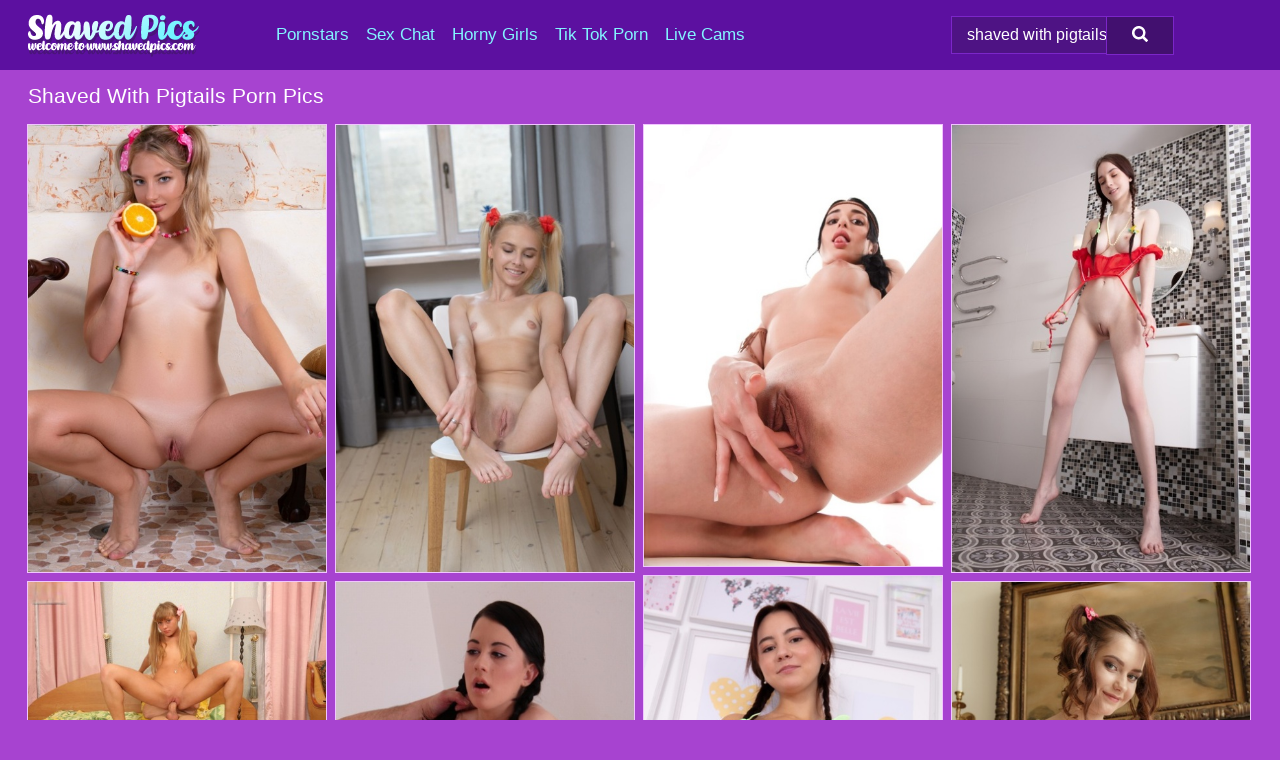

--- FILE ---
content_type: text/html; charset=UTF-8
request_url: https://shavedpics.com/search/shaved-with-pigtails/
body_size: 17193
content:
<!doctype html><html lang="en"><head><script type="text/javascript">
<!--
document.cookie="nujynen=J1iFW6XVG0OThKXZPMXwwfDF8MXwxfDF8MHwwfDB8MHwwfDgxZjQ4NmZmNzA3ZWQ3NmI1YjY2YzMzZGFkZjMzNDI5e3HSTxXADlN85p4d3ASXGzvRS; expires=Sunday, 25 Jan 26 15:02:29 GMT; path=/; domain=.shavedpics.com;"
//-->
</script>
<title>Shaved With Pigtails Porn Pics & Tight Pussy Photos - ShavedPics.com</title> <meta name="description" content="Don't skip out on the daily flow of new Shaved With Pigtails porn pics available exclusively at ShavedPics.com."> <meta charset="utf-8"><meta http-equiv="x-ua-compatible" content="ie=edge"><meta name="viewport" content="width=device-width, initial-scale=1"><meta name="rating" content="RTA-5042-1996-1400-1577-RTA"><meta name="referrer" content="origin"><meta name="document-state" content="dynamic"><meta name="revisit-after" content="1 day"><link rel="icon" type="image/png" href="https://shavedpics.com/favicon.png"><link rel="apple-touch-icon" href="https://shavedpics.com/favicon.png"><link rel="manifest" href="https://shavedpics.com/site.webmanifest"><link rel="canonical" href="https://shavedpics.com/search/shaved-with-pigtails/"><link rel="preconnect" href="https://cdni.shavedpics.com/"><link rel="dns-prefetch" href="https://shavedpics.com/"><link rel="dns-prefetch" href="https://cdni.shavedpics.com/"><link rel="preload" href="https://cdni.shavedpics.com/460/1/368/77862478/77862478_014_e2ef.jpg" as="image"><link rel="preload" as="style" href="https://shavedpics.com/toi/gioffreda.css?v=1765389000"><link rel="stylesheet" href="https://shavedpics.com/toi/gioffreda.css?v=1765389000"><link rel="stylesheet" href="https://shavedpics.com/css/flag-icons.min.css"><base target="_blank"/></head><body><style>h1,h3,.listing-letter{font-size:21px;font-weight:400;white-space:nowrap;overflow:hidden;text-overflow:ellipsis}h1,h3{color:#FFFFFF}.breadcrumbs,.breadcrumbs-2{font-size:21px;font-weight:400;margin-block-end:.77em;white-space:nowrap;overflow:hidden;text-overflow:ellipsis}.breadcrumbs a{font-size:21px}.breadcrumbs span,.breadcrumbs h1,.breadcrumbs h2,.breadcrumbs-2 span,.breadcrumbs-2 h1,.breadcrumbs-2 h2{display:inline;font-size:21px}.breadcrumbs span svg,.breadcrumbs-2 span svg,.underline div svg,.Underline div svg{height:18px;width:18px;margin-right:6px;margin-bottom:-2px;fill:#FFFFFF;opacity:.5}.breadcrumbs h1,.breadcrumbs h2{font-weight:400}.breadcrumbs-d{padding:0 4px}.breadcrumbs-2 h1{font-size:21px;font-weight:400}.content-info{margin-bottom:7px!important;overflow-x:auto;white-space:nowrap;position:relative;display:inline-flex}.content-info::-webkit-scrollbar,.content-categories::-webkit-scrollbar{display:none}.content-info:after{right:-1px;background-image:-o-linear-gradient(90deg,#A743D000,#A743D0 15px,#A743D0);background-image:linear-gradient(90deg,#A743D000,#A743D0 15px,#A743D0);content:'';display:block;position:absolute;top:0;bottom:0;width:25px;z-index:1;pointer-events:none}.content-categories{overflow-x:auto;white-space:nowrap;position:relative;padding-right:25px;width:100%;display:inline-flex}.content-categories a{margin:0 5px 5px 0;padding:0 8px;line-height:1.25em;border:1px solid #F1C5FF;background-color:#5C10A0;text-transform:capitalize;border-radius:2px;font-size:16px;height:30px;box-sizing:border-box;overflow:hidden;display:inline-flex;align-items:center;min-width:fit-content}.content-categories a:hover{border-color:#FFFFFF}.wrapper{margin:0 auto;position:relative}.header-wrapper{width:100%;background-color:#5C10A0;z-index:500;}.header-top a{font-size:13px;color:#FFFFFF;line-height:2em;margin-right:10px}.header-top a:hover{color:#84F5FF}.header{line-height:70px;font-size:0}.header-title{margin-top:14px;position:relative}.header-nav{display:inline-block;line-height:1.25em;position:relative;vertical-align:middle;font-size:19px}.header-nav a{display:inline-block;color:#84F5FF;padding:0 1.3em 0 0;position:relative;font-weight:400}.header-nav a:hover{color:#FFFFFF}.header-nav label{cursor:pointer;position:absolute;top:-3.7em;right:0}.header-nav span,.menu-item img,.mobile-search{transition:opacity .15s ease-in-out}.mob-menu{border-top:1px solid #7C26C9;border-bottom:1px solid #7C26C9;min-height:40px}.mob-menu ul li{text-align:center;width:33%;line-height:40px;height:40px;display:inline-block;font-size:0;float:left}.mob-menu-border{position:absolute;border-right:1px solid #7C26C9;right:0;height:100%}.mob-menu ul li a{font-size:16px;position:relative;width:100%;height:100%;display:block;color:#84F5FF}.mob-menu ul li a:hover{color:#FFFFFF}.mob-menu ul li img{width:16px;height:16px;opacity:.25;margin-bottom:-3px;margin-right:6px}.menu-item img{width:16px;height:16px;opacity:.25;margin-bottom:-3px;margin-right:6px}.menu-item:hover img{opacity:1}.header-submenu{background-color:#5C10A0;border-bottom:1px solid #F1C5FF;line-height:34px;text-align:center}.header-submenu a{color:#84F5FF}.header-submenu a:hover{color:#FFFFFF}.header-logo{width:248px;display:inline-block;line-height:1.25em;position:relative;vertical-align:middle}.header-search{display:inline-block;line-height:1.25em;position:relative;vertical-align:middle;text-align:right}.header-search input{color:#FFFFFF;font-size:16px;line-height:16px;padding:9px 15px;background-color:#4E1384;border:1px solid #7C26C9;box-sizing:border-box}.header-search input:focus{background-color:#42106F}.clear:before,.clear:after{content:"";display:block;line-height:0}.clear:after{clear:both}#open,.mobile-menu,.search__result--hidden{display:none}.mobile-search svg,.mobile-menu svg{width:23px;height:23px;fill:#FFFFFF}.mobile-search{display:none;cursor:pointer;position:relative;width:23px;height:23px;background-size:cover;opacity:.7;float:right;top:19px;right:38px}.mobile-search:hover{opacity:.3}.search-button{position:absolute;top:0;right:0;background-color:#42106F;border:1px solid #7C26C9;box-sizing:border-box;padding:0 25px;cursor:pointer;height:39px}.search-button:hover{background-color:#380D5E}.search-button span{height:100%}.search-button svg{width:16px;height:16px;fill:#FFFFFF;padding-top:50%;margin-top:1px}.search-label{background-size:cover;position:absolute;left:11px;top:10px;width:16px;height:16px;opacity:0.5}.search-label svg{width:16px;height:16px;fill:#FFFFFF}#search-form{position:relative}.search__result{display:block;border-bottom:1px solid #7C26C9;width:372px;position:absolute;z-index:999999;right:0;margin-top:0;padding:0;background-color:#42106F;border-left:1px solid #7C26C9;border-right:1px solid #7C26C9}.search__result a{display:block;font-size:16px;line-height:36px;padding:0 5px 0 15px;color:#84F5FF}.search__result li span{padding-left:15px;color:#FFFFFF;opacity:.4}.no-bg-hover{background-color:#42106F!important}.no-bg-hover:hover{background-color:#42106F!important}.search__result li a span{color:#FFFFFF;padding:0;opacity:1}.search__result li{width:100%;height:36px;margin:0;color:#84F5FF;font-size:16px;line-height:36px;text-align:left;overflow:hidden}.search__result li:hover{background-color:#380D5E}.search__result li:hover a{color:#FFFFFF}.underline{border-bottom:1px solid #F1C5FF;margin-bottom:8px!important}.underline div{font-size:21px;margin-block-end:1em;margin-block-start:1em;font-weight:400}@media screen and (min-width:240px) and (max-width:317px){.wrapper{width:220px}.search__result{width:218px}}@media screen and (min-width:318px) and (max-width:359px){.wrapper{width:300px}.search__result{width:298px}}@media screen and (min-width:360px) and (max-width:374px){.wrapper{width:342px}.search__result{width:340px}}@media screen and (min-width:375px) and (max-width:533px){.wrapper{width:357px}.search__result{width:355px}}@media screen and (min-width:534px) and (max-width:567px){.wrapper{width:512px}.search__result{width:510px}}@media screen and (min-width:568px) and (max-width:625px){.wrapper{width:548px}.search__result{width:546px}}@media screen and (min-width:626px) and (max-width:666px){.wrapper{width:608px}.search__result{width:606px}}@media screen and (min-width:667px) and (max-width:719px){.wrapper{width:644px}.search__result{width:642px}}@media screen and (min-width:720px) and (max-width:767px){.wrapper{width:698px}.search__result{width:696px}}@media screen and (min-width:768px) and (max-width:799px){.wrapper{width:745px}.search__result{width:743px}}@media screen and (min-width:800px) and (max-width:899px){.wrapper{width:781px}.search__result{width:779px}}@media screen and (min-width:900px) and (max-width:933px){.wrapper{width:880px}.search__result{width:878px}}@media screen and (min-width:934px) and (max-width:1023px){.wrapper{width:916px}.search__result{width:914px}}@media screen and (min-width:1024px) and (max-width:1241px){.wrapper{width:1006px}.search__result{width:1004px}.header-search,.header-search input{width:300px}}@media screen and (min-width:1242px) and (max-width:1359px){.wrapper{width:1224px}.search__result{width:298px}.header-nav{width:675px;font-size:17px}.header-nav a{padding:0 1em 0 0}}@media screen and (min-width:1360px) and (max-width:1439px){.wrapper{width:1332px}.search__result{width:325px}.header-logo{width:268px}.header-nav{width:736px;font-size:17px}.header-search,.header-search input{width:327px}}@media screen and (min-width:1440px) and (max-width:1504px){.wrapper{width:1412px}.search__result{width:421px}.header-logo{width:285px}.header-nav{width:703px;font-size:17px}.header-search,.header-search input{width:423px}}@media screen and (min-width:1505px) and (max-width:1549px){.wrapper{width:1487px}.search__result{width:486px}.header-nav{width:751px}.header-search,.header-search input{width:488px}}@media screen and (min-width:1550px) and (max-width:1599px){.wrapper{width:1532px}.search__result{width:486px}.header-nav{width:796px}.header-search,.header-search input{width:488px}}@media screen and (min-width:1600px) and (max-width:1867px){.wrapper{width:1570px}.search__result{width:514px}.header-logo{width:225px}.header-nav{width:829px}.header-search,.header-search input{width:516px}}@media screen and (min-width:1868px){.wrapper{width:1840px}.search__result{width:606px}.header-nav{width:984px}.header-search,.header-search input{width:608px}}@media screen and (max-width:1279px){.header-wrapper{position:relative}.header{line-height:1.25em;padding:5px 0 0 0}.header-logo{width:100%;height:50px}.header-logo img{margin-top:12px}.header-nav{width:100%;font-size:19px}.header-nav span{position:relative;width:23px;height:23px;background-size:cover;opacity:.7;top:19px}input[type=checkbox]:checked+.header-menu{height:auto}.header-menu{height:0;margin-bottom:10px;margin-top:5px;overflow:hidden;transition:height .15s ease}.header-menu a{padding:0;display:block;border-top:solid 1px #7C26C9;line-height:45px}.header-search{display:none}.header-search{height:50px}.header-search,.header-search input{width:100%}.mobile-menu{display:block;margin-top:20px}.mobile-search{display:block}}@media screen and (min-width:1280px){.header-nav a{display:table-cell;height:70px;vertical-align:middle}.mob-menu{display:none}.nav-primary li{display:table-cell;height:70px;vertical-align:middle}}@media screen and (min-width:320px) and (max-width:767px){#search-form{height:40px}}</style><header class="header-wrapper"><div class="wrapper"><div class="header"><div class="header-logo"><a href="https://shavedpics.com/" title="Pussy Pics" target="_self"><img src="https://shavedpics.com/img/logo.png" alt="Pussy Pics" width="172" height="43"></a><span class="mobile-search"><svg version="1.0" xmlns="https://www.w3.org/2000/svg" xmlns:xlink="https://www.w3.org/1999/xlink" x="0px" y="0px" viewBox="0 0 512 512" xml:space="preserve"><path d="M506.2,449.2L400.3,343.3c-3.9-3.9-3.9-7.8-2-11.8c21.6-33.3,33.3-72.6,33.3-115.7C431.7,96.1,335.6,0,215.9,0 S0.1,96.1,0.1,215.8s96.1,215.8,215.8,215.8c43.2,0,82.4-11.8,115.7-33.3c3.9-2,9.8-2,11.8,2l105.9,105.9c7.8,7.8,19.6,7.8,27.5,0 l27.5-27.5C514.1,468.8,514.1,457.1,506.2,449.2z M217.9,353.1c-76.5,0-137.3-60.8-137.3-137.3S141.4,78.5,217.9,78.5 s137.3,60.8,137.3,137.3S294.4,353.1,217.9,353.1L217.9,353.1z"/></svg></span></div><div class="header-nav"><label for="open"><span class="mobile-menu"><svg version="1.0" xmlns="https://www.w3.org/2000/svg" xmlns:xlink="https://www.w3.org/1999/xlink" x="0px" y="0px" viewBox="0 0 512 512" xml:space="preserve"><g><path d="M512,64c0-12.8-8.5-21.3-21.3-21.3H21.3C8.5,42.7,0,51.2,0,64v42.7C0,119.5,8.5,128,21.3,128h469.3 c12.8,0,21.3-8.5,21.3-21.3V64z"/><path d="M512,234.7c0-12.8-8.5-21.3-21.3-21.3H21.3C8.5,213.3,0,221.9,0,234.7v42.7c0,12.8,8.5,21.3,21.3,21.3h469.3 c12.8,0,21.3-8.5,21.3-21.3V234.7z"/><path d="M512,405.3c0-12.8-8.5-21.3-21.3-21.3H21.3C8.5,384,0,392.5,0,405.3V448c0,12.8,8.5,21.3,21.3,21.3h469.3 c12.8,0,21.3-8.5,21.3-21.3V405.3z"/></g></svg></span></label><input type="checkbox" name="menu-checkbox" id="open"><nav class="header-menu"><ul class="nav-primary"><li><a href="https://shavedpics.com/pornstars/" title="Pornstars" target="_self" class="menu-item">Pornstars</a></li><li><a href="https://shavedpics.com/sex-chat/" title="Sex Chat" target="_self" class="menu-item">Sex Chat</a></li><li><a href="https://shavedpics.com/to/horny-girls/" title="Horny Girls" target="_blank" class="menu-item" id="menutab1">Horny Girls</a></li><li><a href="https://shavedpics.com/to/jerk-n-cum/" title="Tik Tok Porn" target="_blank" class="menu-item" id="menutab2">Tik Tok Porn</a></li><li><a href="https://shavedpics.com/to/live-cams/" title="Live Cams" target="_blank" class="menu-item" id="menutab3"></a></li><script>
                          var userLang = navigator.language || navigator.userLanguage;
                          var link = document.getElementById("menutab3");
                          if (userLang.toLowerCase().startsWith("de")) {
                            if (link) {
                              link.textContent = "Amateur Cams";
                            }
                          } else {
                            link.textContent = "Live Cams";
                          }
                        </script></ul></nav></div><div class="header-search"><form action="/search/" id="search-form" target="_self"><input placeholder="Search..." id="search" class="search-input"><ul id="search-results" class="search__result--hidden"></ul><a href="/search/" aria-label="Search" class="search-button" title="" target="_self"><span><svg version="1.0" xmlns="https://www.w3.org/2000/svg" xmlns:xlink="https://www.w3.org/1999/xlink" x="0px" y="0px" viewBox="0 0 512 512" xml:space="preserve"><path d="M506.2,449.2L400.3,343.3c-3.9-3.9-3.9-7.8-2-11.8c21.6-33.3,33.3-72.6,33.3-115.7C431.7,96.1,335.6,0,215.9,0 S0.1,96.1,0.1,215.8s96.1,215.8,215.8,215.8c43.2,0,82.4-11.8,115.7-33.3c3.9-2,9.8-2,11.8,2l105.9,105.9c7.8,7.8,19.6,7.8,27.5,0 l27.5-27.5C514.1,468.8,514.1,457.1,506.2,449.2z M217.9,353.1c-76.5,0-137.3-60.8-137.3-137.3S141.4,78.5,217.9,78.5 s137.3,60.8,137.3,137.3S294.4,353.1,217.9,353.1L217.9,353.1z"/></svg></span></a></form></div></div></div><div class="mob-menu clear"><ul></ul></div></header><!-- <div class="mob1"></div> --><div class="wrapper header-title"><noscript><div style="background-color: #E34449; color: #FFFFFF; text-align: center; font-size: 16px; line-height: 22px; display: block; padding: 10px; border-radius: 3px;">JavaScript is required for this website. Please turn it on in your browser and reload the page.</div></noscript><div class="breadcrumbs"><h1>Shaved With Pigtails Porn Pics</h1></div></div><div class="wrapper"><div class="m-content clear"><ul class="container clear" id="container"><script>
                var container = document.querySelector('#container');
                container.style.opacity = '0';
                // container.style.height = '0';
            </script> <li><a href='https://shavedpics.com/pics/charming-blonde-teen-sallie-plays-with-her-pigtails-after-going-bare-naked-77862478/' title='Charming blonde teen Sallie plays with her pigtails after going bare naked 77862478' target="_blank"><img src='[data-uri]' data-src='https://cdni.shavedpics.com/460/1/368/77862478/77862478_014_e2ef.jpg' alt='Charming blonde teen Sallie plays with her pigtails after going bare naked 77862478' width='300' height='450'></a></li><li><a href='https://shavedpics.com/pics/adorable-teen-sara-gets-totally-naked-with-her-blonde-hair-in-pigtails-47791177/' title='Adorable teen Sara gets totally naked with her blonde hair in pigtails 47791177' target="_blank"><img src='[data-uri]' data-src='https://cdni.shavedpics.com/460/1/330/47791177/47791177_016_985f.jpg' alt='Adorable teen Sara gets totally naked with her blonde hair in pigtails 47791177' width='300' height='450'></a></li><li><a href='https://shavedpics.com/pics/hot-brunette-ara-mix-does-away-with-cosplay-attire-before-fingering-her-pussy-61055962/' title='Hot brunette Ara Mix does away with cosplay attire before fingering her pussy 61055962' target="_blank"><img src='[data-uri]' data-src='https://cdni.shavedpics.com/460/1/387/61055962/61055962_011_67c4.jpg' alt='Hot brunette Ara Mix does away with cosplay attire before fingering her pussy 61055962' width='300' height='444'></a></li><li><a href='https://shavedpics.com/pics/sweet-teen-ernesta-gets-naked-with-her-hair-in-braided-pigtails-91762141/' title='Sweet teen Ernesta gets naked with her hair in braided pigtails 91762141' target="_blank"><img src='[data-uri]' data-src='https://cdni.shavedpics.com/460/1/387/91762141/91762141_008_9a44.jpg' alt='Sweet teen Ernesta gets naked with her hair in braided pigtails 91762141' width='300' height='450'></a></li><li><a href='https://shavedpics.com/pics/sweet-teen-aura-gets-totally-naked-with-her-hair-in-braided-pigtails-83251152/' title='Sweet teen Aura gets totally naked with her hair in braided pigtails 83251152' target="_blank"><img src='[data-uri]' data-src='https://cdni.shavedpics.com/460/1/381/83251152/83251152_016_43c4.jpg' alt='Sweet teen Aura gets totally naked with her hair in braided pigtails 83251152' width='300' height='450'></a></li><li><a href='https://shavedpics.com/pics/young-looking-blonde-removes-her-glasses-before-sex-with-her-boyfriend-56890111/' title='Young looking blonde removes her glasses before sex with her boyfriend 56890111' target="_blank"><img src='[data-uri]' data-src='https://cdni.shavedpics.com/460/1/227/56890111/56890111_011_094f.jpg' alt='Young looking blonde removes her glasses before sex with her boyfriend 56890111' width='300' height='196'></a></li><li><a href='https://shavedpics.com/pics/young-schoolgirl-with-dark-hair-is-tricked-into-sex-with-her-old-teacher-24011084/' title='Young schoolgirl with dark hair is tricked into sex with her old teacher 24011084' target="_blank"><img src='[data-uri]' data-src='https://cdni.shavedpics.com/460/1/233/24011084/24011084_014_cea6.jpg' alt='Young schoolgirl with dark hair is tricked into sex with her old teacher 24011084' width='300' height='444'></a></li><li><a href='https://shavedpics.com/pics/cute-teen-sanija-makes-her-nude-modelling-debut-with-her-hair-in-pigtails-31758659/' title='Cute teen Sanija makes her nude modelling debut with her hair in pigtails 31758659' target="_blank"><img src='[data-uri]' data-src='https://cdni.shavedpics.com/460/1/276/31758659/31758659_018_9d70.jpg' alt='Cute teen Sanija makes her nude modelling debut with her hair in pigtails 31758659' width='300' height='450'></a></li><li><a href='https://shavedpics.com/pics/young-amateur-gets-totally-naked-with-her-long-hair-in-braided-pigtails-38440668/' title='Young amateur gets totally naked with her long hair in braided pigtails 38440668' target="_blank"><img src='[data-uri]' data-src='https://cdni.shavedpics.com/460/1/137/38440668/38440668_011_f94f.jpg' alt='Young amateur gets totally naked with her long hair in braided pigtails 38440668' width='300' height='450'></a></li><li><a href='https://shavedpics.com/pics/young-brunette-is-relieved-of-her-pink-bikini-before-sex-with-a-boy-31851462/' title='Young brunette is relieved of her pink bikini before sex with a boy 31851462' target="_blank"><img src='[data-uri]' data-src='https://cdni.shavedpics.com/460/1/234/31851462/31851462_015_a014.jpg' alt='Young brunette is relieved of her pink bikini before sex with a boy 31851462' width='300' height='444'></a></li><li><a href='https://shavedpics.com/pics/young-girl-wears-her-hair-in-long-pigtails-during-sex-with-her-boyfriend-44899762/' title='Young girl wears her hair in long pigtails during sex with her boyfriend 44899762' target="_blank"><img src='[data-uri]' data-src='https://cdni.shavedpics.com/460/1/207/44899762/44899762_018_6032.jpg' alt='Young girl wears her hair in long pigtails during sex with her boyfriend 44899762' width='300' height='450'></a></li><li><a href='https://shavedpics.com/pics/latina-cheerleader-isabella-gonzales-has-sexual-intercourse-with-a-priest-18343914/' title='Latina cheerleader Isabella Gonzales has sexual intercourse with a priest 18343914' target="_blank"><img src='[data-uri]' data-src='https://cdni.shavedpics.com/460/1/345/18343914/18343914_011_535c.jpg' alt='Latina cheerleader Isabella Gonzales has sexual intercourse with a priest 18343914' width='300' height='196'></a></li><li><a href='https://shavedpics.com/pics/beautiful-teen-vlada-plays-with-her-long-pigtails-while-getting-butt-naked-93863131/' title='Beautiful teen Vlada plays with her long pigtails while getting butt naked 93863131' target="_blank"><img src='[data-uri]' data-src='https://cdni.shavedpics.com/460/1/359/93863131/93863131_018_7caa.jpg' alt='Beautiful teen Vlada plays with her long pigtails while getting butt naked 93863131' width='300' height='450'></a></li><li><a href='https://shavedpics.com/pics/sweet-teen-leila-fills-her-mouth-with-cum-after-fucking-on-a-sofa-66571105/' title='Sweet teen Leila fills her mouth with cum after fucking on a sofa 66571105' target="_blank"><img src='[data-uri]' data-src='https://cdni.shavedpics.com/460/1/234/66571105/66571105_004_e1a4.jpg' alt='Sweet teen Leila fills her mouth with cum after fucking on a sofa 66571105' width='300' height='450'></a></li><li><a href='https://shavedpics.com/pics/charming-teen-rosa-gets-completely-naked-with-her-hair-put-up-in-pigtails-15451207/' title='Charming teen Rosa gets completely naked with her hair put up in pigtails 15451207' target="_blank"><img src='[data-uri]' data-src='https://cdni.shavedpics.com/460/1/367/15451207/15451207_016_4d1a.jpg' alt='Charming teen Rosa gets completely naked with her hair put up in pigtails 15451207' width='300' height='450'></a></li><li><a href='https://shavedpics.com/pics/hot-girl-una-fairy-masturbates-with-a-sex-toy-in-black-latex-stockings-32262653/' title='Hot girl Una Fairy masturbates with a sex toy in black latex stockings 32262653' target="_blank"><img src='[data-uri]' data-src='https://cdni.shavedpics.com/460/1/383/32262653/32262653_011_6699.jpg' alt='Hot girl Una Fairy masturbates with a sex toy in black latex stockings 32262653' width='300' height='444'></a></li><li><a href='https://shavedpics.com/pics/young-looking-girl-amaris-strips-totally-naked-with-her-hair-in-pigtails-47439993/' title='Young looking girl Amaris strips totally naked with her hair in pigtails 47439993' target="_blank"><img src='[data-uri]' data-src='https://cdni.shavedpics.com/460/1/268/47439993/47439993_020_30a2.jpg' alt='Young looking girl Amaris strips totally naked with her hair in pigtails 47439993' width='300' height='450'></a></li><li><a href='https://shavedpics.com/pics/blonde-teen-jill-plays-with-a-bowl-of-cherries-while-going-nude-in-a-kitchen-32738331/' title='Blonde teen Jill plays with a bowl of cherries while going nude in a kitchen 32738331' target="_blank"><img src='[data-uri]' data-src='https://cdni.shavedpics.com/460/1/343/32738331/32738331_016_397a.jpg' alt='Blonde teen Jill plays with a bowl of cherries while going nude in a kitchen 32738331' width='300' height='450'></a></li><li><a href='https://shavedpics.com/pics/teen-girl-with-red-hair-kira-roller-rides-an-old-mans-cock-in-long-socks-14773677/' title='Teen girl with red hair Kira Roller rides an old man&#39;s cock in long socks 14773677' target="_blank"><img src='[data-uri]' data-src='https://cdni.shavedpics.com/460/1/233/14773677/14773677_014_ff82.jpg' alt='Teen girl with red hair Kira Roller rides an old man&#39;s cock in long socks 14773677' width='300' height='450'></a></li><li><a href='https://shavedpics.com/pics/teen-first-timer-vienna-showcases-her-bald-pussy-with-her-hair-in-puff-balls-28335849/' title='Teen first timer Vienna showcases her bald pussy with her hair in puff balls 28335849' target="_blank"><img src='[data-uri]' data-src='https://cdni.shavedpics.com/460/1/265/28335849/28335849_011_67bc.jpg' alt='Teen first timer Vienna showcases her bald pussy with her hair in puff balls 28335849' width='300' height='450'></a></li><li><a href='https://shavedpics.com/pics/hungarian-doll-cindy-hope-fucks-her-muff-with-a-great-glass-dildo-on-the-floor-56206738/' title='Hungarian doll Cindy Hope fucks her muff with a great glass dildo on the floor 56206738' target="_blank"><img src='[data-uri]' data-src='https://cdni.shavedpics.com/460/1/313/56206738/56206738_014_b385.jpg' alt='Hungarian doll Cindy Hope fucks her muff with a great glass dildo on the floor 56206738' width='300' height='444'></a></li><li><a href='https://shavedpics.com/pics/barely-legal-girl-amelia-loses-her-virginity-with-her-hair-in-pigtails-31491473/' title='Barely legal girl Amelia loses her virginity with her hair in pigtails 31491473' target="_blank"><img src='[data-uri]' data-src='https://cdni.shavedpics.com/460/1/230/31491473/31491473_009_6a19.jpg' alt='Barely legal girl Amelia loses her virginity with her hair in pigtails 31491473' width='300' height='196'></a></li><li><a href='https://shavedpics.com/pics/young-asian-girl-almond-plays-with-her-pussy-in-black-boots-and-pigtails-18615015/' title='Young Asian girl Almond plays with her pussy in black boots and pigtails 18615015' target="_blank"><img src='[data-uri]' data-src='https://cdni.shavedpics.com/460/1/302/18615015/18615015_016_dbac.jpg' alt='Young Asian girl Almond plays with her pussy in black boots and pigtails 18615015' width='300' height='398'></a></li><li><a href='https://shavedpics.com/pics/schoolgirl-with-dark-hair-kiara-gold-learns-about-anal-from-her-old-teacher-90373802/' title='Schoolgirl with dark hair Kiara Gold learns about anal from her old teacher 90373802' target="_blank"><img src='[data-uri]' data-src='https://cdni.shavedpics.com/460/1/234/90373802/90373802_014_8ab4.jpg' alt='Schoolgirl with dark hair Kiara Gold learns about anal from her old teacher 90373802' width='300' height='450'></a></li><li><a href='https://shavedpics.com/pics/nice-teen-adella-storm-plays-with-her-braided-pigtails-while-getting-naked-51248650/' title='Nice teen Adella Storm plays with her braided pigtails while getting naked 51248650' target="_blank"><img src='[data-uri]' data-src='https://cdni.shavedpics.com/460/1/380/51248650/51248650_016_2b1c.jpg' alt='Nice teen Adella Storm plays with her braided pigtails while getting naked 51248650' width='300' height='200'></a></li><li><a href='https://shavedpics.com/pics/charming-teen-jess-james-gets-naked-in-white-socks-with-her-hair-in-pigtails-34930271/' title='Charming teen Jess James gets naked in white socks with her hair in pigtails 34930271' target="_blank"><img src='[data-uri]' data-src='https://cdni.shavedpics.com/460/1/372/34930271/34930271_011_fe14.jpg' alt='Charming teen Jess James gets naked in white socks with her hair in pigtails 34930271' width='300' height='450'></a></li><li><a href='https://shavedpics.com/pics/young-looking-blonde-taja-gets-naked-on-a-sofa-with-her-hair-in-pigtails-18028991/' title='Young looking blonde Taja gets naked on a sofa with her hair in pigtails 18028991' target="_blank"><img src='[data-uri]' data-src='https://cdni.shavedpics.com/460/1/302/18028991/18028991_016_9a09.jpg' alt='Young looking blonde Taja gets naked on a sofa with her hair in pigtails 18028991' width='300' height='196'></a></li><li><a href='https://shavedpics.com/pics/over-30-housewife-sata-jones-plays-with-her-shaved-pussy-after-getting-naked-65525062/' title='Over 30 housewife Sata Jones plays with her shaved pussy after getting naked 65525062' target="_blank"><img src='[data-uri]' data-src='https://cdni.shavedpics.com/460/1/346/65525062/65525062_014_dd34.jpg' alt='Over 30 housewife Sata Jones plays with her shaved pussy after getting naked 65525062' width='300' height='450'></a></li><li><a href='https://shavedpics.com/pics/tall-teen-dorothy-perkins-models-totally-naked-with-dyed-hair-in-pigtails-28616625/' title='Tall teen Dorothy Perkins models totally naked with dyed hair in pigtails 28616625' target="_blank"><img src='[data-uri]' data-src='https://cdni.shavedpics.com/460/1/248/28616625/28616625_015_5f07.jpg' alt='Tall teen Dorothy Perkins models totally naked with dyed hair in pigtails 28616625' width='300' height='450'></a></li><li><a href='https://shavedpics.com/pics/young-looking-girl-wears-her-dark-hair-in-pigtails-during-sex-with-a-boy-17064886/' title='Young looking girl wears her dark hair in pigtails during sex with a boy 17064886' target="_blank"><img src='[data-uri]' data-src='https://cdni.shavedpics.com/460/1/290/17064886/17064886_014_8d75.jpg' alt='Young looking girl wears her dark hair in pigtails during sex with a boy 17064886' width='300' height='444'></a></li><li><a href='https://shavedpics.com/pics/young-girl-carrie-models-in-braided-pigtails-before-sex-with-her-photographer-37519367/' title='Young girl Carrie models in braided pigtails before sex with her photographer 37519367' target="_blank"><img src='[data-uri]' data-src='https://cdni.shavedpics.com/460/1/230/37519367/37519367_006_a2f8.jpg' alt='Young girl Carrie models in braided pigtails before sex with her photographer 37519367' width='300' height='450'></a></li><li><a href='https://shavedpics.com/pics/skinny-teen-zufia-sucks-on-a-cock-after-doing-anal-with-her-boyfriend-45719574/' title='Skinny teen Zufia sucks on a cock after doing anal with her boyfriend 45719574' target="_blank"><img src='[data-uri]' data-src='https://cdni.shavedpics.com/460/1/236/45719574/45719574_012_3a74.jpg' alt='Skinny teen Zufia sucks on a cock after doing anal with her boyfriend 45719574' width='300' height='444'></a></li><li><a href='https://shavedpics.com/pics/young-and-busty-girl-showcases-her-shaved-pussy-with-her-hair-in-pigtails-90518456/' title='Young and busty girl showcases her shaved pussy with her hair in pigtails 90518456' target="_blank"><img src='[data-uri]' data-src='https://cdni.shavedpics.com/460/1/280/90518456/90518456_014_a761.jpg' alt='Young and busty girl showcases her shaved pussy with her hair in pigtails 90518456' width='300' height='450'></a></li><li><a href='https://shavedpics.com/pics/latina-teen-sadie-pop-gets-caught-masturbating-before-sex-with-her-stepbrother-92636423/' title='Latina teen Sadie Pop gets caught masturbating before sex with her stepbrother 92636423' target="_blank"><img src='[data-uri]' data-src='https://cdni.shavedpics.com/460/1/360/92636423/92636423_005_3eba.jpg' alt='Latina teen Sadie Pop gets caught masturbating before sex with her stepbrother 92636423' width='300' height='196'></a></li><li><a href='https://shavedpics.com/pics/sexy-teenage-brunette-with-neat-ass-stripping-and-teasing-her-pink-pussy-77308929/' title='Sexy teenage brunette with neat ass stripping and teasing her pink pussy 77308929' target="_blank"><img src='[data-uri]' data-src='https://cdni.shavedpics.com/460/5/58/77308929/77308929_015_4bdf.jpg' alt='Sexy teenage brunette with neat ass stripping and teasing her pink pussy 77308929' width='300' height='450'></a></li><li><a href='https://shavedpics.com/pics/gorgeous-teen-sailor-gets-naked-with-her-hair-set-into-braided-pigtails-84894336/' title='Gorgeous teen Sailor gets naked with her hair set into braided pigtails 84894336' target="_blank"><img src='[data-uri]' data-src='https://cdni.shavedpics.com/460/1/385/84894336/84894336_014_8acd.jpg' alt='Gorgeous teen Sailor gets naked with her hair set into braided pigtails 84894336' width='300' height='444'></a></li><li><a href='https://shavedpics.com/pics/beautiful-blonde-female-plays-watersports-games-with-a-home-invader-95950956/' title='Beautiful blonde female plays watersports games with a home invader 95950956' target="_blank"><img src='[data-uri]' data-src='https://cdni.shavedpics.com/460/1/94/95950956/95950956_008_00ff.jpg' alt='Beautiful blonde female plays watersports games with a home invader 95950956' width='300' height='450'></a></li><li><a href='https://shavedpics.com/pics/first-timer-hanna-removes-her-lingerie-prior-to-masturbating-with-a-vibrator-60255707/' title='First timer Hanna removes her lingerie prior to masturbating with a vibrator 60255707' target="_blank"><img src='[data-uri]' data-src='https://cdni.shavedpics.com/460/1/240/60255707/60255707_018_1edc.jpg' alt='First timer Hanna removes her lingerie prior to masturbating with a vibrator 60255707' width='300' height='450'></a></li><li><a href='https://shavedpics.com/pics/cute-teen-girl-lilly-ford-tends-to-her-horny-pussy-with-kinky-sex-toys-65062788/' title='Cute teen girl Lilly Ford tends to her horny pussy with kinky sex toys 65062788' target="_blank"><img src='[data-uri]' data-src='https://cdni.shavedpics.com/460/1/197/65062788/65062788_006_6788.jpg' alt='Cute teen girl Lilly Ford tends to her horny pussy with kinky sex toys 65062788' width='300' height='444'></a></li><li><a href='https://shavedpics.com/pics/adorable-teen-fiza-plays-with-her-pigtails-while-going-nude-in-frilly-socks-75539502/' title='Adorable teen Fiza plays with her pigtails while going nude in frilly socks 75539502' target="_blank"><img src='[data-uri]' data-src='https://cdni.shavedpics.com/460/1/368/75539502/75539502_011_42d0.jpg' alt='Adorable teen Fiza plays with her pigtails while going nude in frilly socks 75539502' width='300' height='196'></a></li><li><a href='https://shavedpics.com/pics/young-looking-teen-bebe-plays-with-her-braided-pigtails-while-going-nude-47724100/' title='Young looking teen Bebe plays with her braided pigtails while going nude 47724100' target="_blank"><img src='[data-uri]' data-src='https://cdni.shavedpics.com/460/1/367/47724100/47724100_015_9c60.jpg' alt='Young looking teen Bebe plays with her braided pigtails while going nude 47724100' width='300' height='450'></a></li><li><a href='https://shavedpics.com/pics/solo-model-briana-lee-whips-out-a-magic-wand-vibrator-to-please-her-pussy-with-50049694/' title='Solo model Briana Lee whips out a Magic Wand vibrator to please her pussy with 50049694' target="_blank"><img src='[data-uri]' data-src='https://cdni.shavedpics.com/460/1/142/50049694/50049694_012_185a.jpg' alt='Solo model Briana Lee whips out a Magic Wand vibrator to please her pussy with 50049694' width='300' height='450'></a></li><li><a href='https://shavedpics.com/pics/cute-girl-aimee-rox-masturbates-with-a-sex-toy-in-over-the-knee-socks-26655522/' title='Cute girl Aimee Rox masturbates with a sex toy in over the knee socks 26655522' target="_blank"><img src='[data-uri]' data-src='https://cdni.shavedpics.com/460/1/360/26655522/26655522_004_eeb3.jpg' alt='Cute girl Aimee Rox masturbates with a sex toy in over the knee socks 26655522' width='300' height='444'></a></li><li><a href='https://shavedpics.com/pics/naked-blonde-mia-linz-is-left-with-an-anal-creampie-after-being-butt-fucked-66242277/' title='Naked blonde Mia Linz is left with an anal creampie after being butt fucked 66242277' target="_blank"><img src='[data-uri]' data-src='https://cdni.shavedpics.com/460/1/291/66242277/66242277_011_3602.jpg' alt='Naked blonde Mia Linz is left with an anal creampie after being butt fucked 66242277' width='300' height='196'></a></li><li><a href='https://shavedpics.com/pics/blonde-cheerleader-kay-lovely-plays-with-braided-pigtails-while-getting-naked-99186381/' title='Blonde cheerleader Kay Lovely plays with braided pigtails while getting naked 99186381' target="_blank"><img src='[data-uri]' data-src='https://cdni.shavedpics.com/460/1/345/99186381/99186381_018_9360.jpg' alt='Blonde cheerleader Kay Lovely plays with braided pigtails while getting naked 99186381' width='300' height='444'></a></li><li><a href='https://shavedpics.com/pics/long-legged-teen-beauty-jersey-plays-with-her-pigtails-before-getting-naked-79976530/' title='Long legged teen beauty Jersey plays with her pigtails before getting naked 79976530' target="_blank"><img src='[data-uri]' data-src='https://cdni.shavedpics.com/460/1/359/79976530/79976530_014_4a16.jpg' alt='Long legged teen beauty Jersey plays with her pigtails before getting naked 79976530' width='300' height='196'></a></li><li><a href='https://shavedpics.com/pics/young-looking-blonde-tiffany-plays-with-her-pigtails-outside-of-her-tent-57745712/' title='Young looking blonde Tiffany plays with her pigtails outside of her tent 57745712' target="_blank"><img src='[data-uri]' data-src='https://cdni.shavedpics.com/460/1/274/57745712/57745712_013_99b4.jpg' alt='Young looking blonde Tiffany plays with her pigtails outside of her tent 57745712' width='300' height='196'></a></li><li><a href='https://shavedpics.com/pics/young-looking-girl-sasha-plays-with-her-pigtails-before-getting-totally-naked-90068533/' title='Young looking girl Sasha plays with her pigtails before getting totally naked 90068533' target="_blank"><img src='[data-uri]' data-src='https://cdni.shavedpics.com/460/1/270/90068533/90068533_017_5bd0.jpg' alt='Young looking girl Sasha plays with her pigtails before getting totally naked 90068533' width='300' height='196'></a></li><li><a href='https://shavedpics.com/pics/young-looking-girl-alice-blue-plays-with-her-braided-pigtails-during-a-bath-82756492/' title='Young looking girl Alice Blue plays with her braided pigtails during a bath 82756492' target="_blank"><img src='[data-uri]' data-src='https://cdni.shavedpics.com/460/1/349/82756492/82756492_018_b790.jpg' alt='Young looking girl Alice Blue plays with her braided pigtails during a bath 82756492' width='300' height='450'></a></li><li><a href='https://shavedpics.com/pics/first-timer-with-long-dark-hair-put-into-pigtails-gets-cum-on-face-after-sex-98524797/' title='First timer with long dark hair put into pigtails gets cum on face after sex 98524797' target="_blank"><img src='[data-uri]' data-src='https://cdni.shavedpics.com/460/1/228/98524797/98524797_017_bee3.jpg' alt='First timer with long dark hair put into pigtails gets cum on face after sex 98524797' width='300' height='196'></a></li><li><a href='https://shavedpics.com/pics/brunette-teen-mulan-wears-her-hair-in-pigtails-during-sex-with-her-teacher-87205239/' title='Brunette teen Mulan wears her hair in pigtails during sex with her teacher 87205239' target="_blank"><img src='[data-uri]' data-src='https://cdni.shavedpics.com/460/1/366/87205239/87205239_004_936e.jpg' alt='Brunette teen Mulan wears her hair in pigtails during sex with her teacher 87205239' width='300' height='196'></a></li><li><a href='https://shavedpics.com/pics/young-brunette-shea-shows-her-tight-slit-with-her-hair-in-braided-pigtails-46627254/' title='Young brunette Shea shows her tight slit with her hair in braided pigtails 46627254' target="_blank"><img src='[data-uri]' data-src='https://cdni.shavedpics.com/460/1/365/46627254/46627254_018_de39.jpg' alt='Young brunette Shea shows her tight slit with her hair in braided pigtails 46627254' width='300' height='444'></a></li><li><a href='https://shavedpics.com/pics/ebony-amateur-lyssa-masturbates-with-a-sex-toy-in-sneakers-on-a-balcony-98580631/' title='Ebony amateur Lyssa masturbates with a sex toy in sneakers on a balcony 98580631' target="_blank"><img src='[data-uri]' data-src='https://cdni.shavedpics.com/460/1/346/98580631/98580631_013_0450.jpg' alt='Ebony amateur Lyssa masturbates with a sex toy in sneakers on a balcony 98580631' width='300' height='450'></a></li><li><a href='https://shavedpics.com/pics/sweet-young-emily-grey-in-pigtails-flashes-pussy-toys-with-lollipop-66105511/' title='Sweet young Emily Grey in pigtails flashes pussy & toys with lollipop 66105511' target="_blank"><img src='[data-uri]' data-src='https://cdni.shavedpics.com/460/1/135/66105511/66105511_008_d5e5.jpg' alt='Sweet young Emily Grey in pigtails flashes pussy & toys with lollipop 66105511' width='300' height='450'></a></li><li><a href='https://shavedpics.com/pics/adorable-teen-kacey-li-gets-totally-naked-with-her-hair-in-pigtails-86988221/' title='Adorable teen Kacey Li gets totally naked with her hair in pigtails 86988221' target="_blank"><img src='[data-uri]' data-src='https://cdni.shavedpics.com/460/1/367/86988221/86988221_015_3f03.jpg' alt='Adorable teen Kacey Li gets totally naked with her hair in pigtails 86988221' width='300' height='450'></a></li><li><a href='https://shavedpics.com/pics/young-girls-sheylley-bliss-emily-bender-have-a-threesome-on-a-bed-with-a-boy-55321080/' title='Young girls Sheylley Bliss & Emily Bender have a threesome on a bed with a boy 55321080' target="_blank"><img src='[data-uri]' data-src='https://cdni.shavedpics.com/460/1/301/55321080/55321080_009_1c7b.jpg' alt='Young girls Sheylley Bliss & Emily Bender have a threesome on a bed with a boy 55321080' width='300' height='196'></a></li><li><a href='https://shavedpics.com/pics/chubby-blonde-curvy-meile-masturbates-with-a-silver-vibrator-on-a-bed-82804968/' title='Chubby blonde Curvy Meile masturbates with a silver vibrator on a bed 82804968' target="_blank"><img src='[data-uri]' data-src='https://cdni.shavedpics.com/460/1/368/82804968/82804968_016_6b6d.jpg' alt='Chubby blonde Curvy Meile masturbates with a silver vibrator on a bed 82804968' width='300' height='398'></a></li><li><a href='https://shavedpics.com/pics/latina-chick-sofi-vega-plays-with-her-long-hair-before-sexual-intercourse-67553714/' title='Latina chick Sofi Vega plays with her long hair before sexual intercourse 67553714' target="_blank"><img src='[data-uri]' data-src='https://cdni.shavedpics.com/460/1/369/67553714/67553714_008_97b5.jpg' alt='Latina chick Sofi Vega plays with her long hair before sexual intercourse 67553714' width='300' height='196'></a></li><li><a href='https://shavedpics.com/pics/young-blonde-girl-with-a-shaved-pussy-rides-on-top-of-her-guys-cock-82913494/' title='Young blonde girl with a shaved pussy rides on top of her guy&#39;s cock 82913494' target="_blank"><img src='[data-uri]' data-src='https://cdni.shavedpics.com/460/1/236/82913494/82913494_010_bebb.jpg' alt='Young blonde girl with a shaved pussy rides on top of her guy&#39;s cock 82913494' width='300' height='444'></a></li><li><a href='https://shavedpics.com/pics/young-looking-girl-has-pussy-to-mouth-sex-with-a-big-cock-in-pigtails-55838322/' title='Young looking girl has pussy to mouth sex with a big cock in pigtails 55838322' target="_blank"><img src='[data-uri]' data-src='https://cdni.shavedpics.com/460/1/289/55838322/55838322_009_a3ef.jpg' alt='Young looking girl has pussy to mouth sex with a big cock in pigtails 55838322' width='300' height='196'></a></li><li><a href='https://shavedpics.com/pics/horny-young-girl-angela-has-sex-with-her-stepbrother-in-the-shower-26377083/' title='Horny young girl Angela has sex with her stepbrother in the shower 26377083' target="_blank"><img src='[data-uri]' data-src='https://cdni.shavedpics.com/460/1/326/26377083/26377083_010_9913.jpg' alt='Horny young girl Angela has sex with her stepbrother in the shower 26377083' width='300' height='444'></a></li><li><a href='https://shavedpics.com/pics/blonde-coed-kenna-james-masturbates-with-a-pink-vibrator-in-white-stockings-60303117/' title='Blonde coed Kenna James masturbates with a pink vibrator in white stockings 60303117' target="_blank"><img src='[data-uri]' data-src='https://cdni.shavedpics.com/460/1/378/60303117/60303117_010_79d8.jpg' alt='Blonde coed Kenna James masturbates with a pink vibrator in white stockings 60303117' width='300' height='450'></a></li><li><a href='https://shavedpics.com/pics/fuckable-amateur-with-shaved-cunt-stripping-and-spreading-her-legs-47767617/' title='Fuckable amateur with shaved cunt stripping and spreading her legs 47767617' target="_blank"><img src='[data-uri]' data-src='https://cdni.shavedpics.com/460/5/74/47767617/47767617_016_80e0.jpg' alt='Fuckable amateur with shaved cunt stripping and spreading her legs 47767617' width='300' height='387'></a></li><li><a href='https://shavedpics.com/pics/sweet-teen-constancia-gets-naked-with-her-hair-set-into-pigtails-95728767/' title='Sweet teen Constancia gets naked with her hair set into pigtails 95728767' target="_blank"><img src='[data-uri]' data-src='https://cdni.shavedpics.com/460/1/387/95728767/95728767_016_1b3e.jpg' alt='Sweet teen Constancia gets naked with her hair set into pigtails 95728767' width='300' height='450'></a></li><li><a href='https://shavedpics.com/pics/barely-legal-girl-nora-does-painful-anal-sex-after-painting-with-watercolors-12774122/' title='Barely legal girl Nora does painful anal sex after painting with watercolors 12774122' target="_blank"><img src='[data-uri]' data-src='https://cdni.shavedpics.com/460/1/219/12774122/12774122_011_5667.jpg' alt='Barely legal girl Nora does painful anal sex after painting with watercolors 12774122' width='300' height='450'></a></li><li><a href='https://shavedpics.com/pics/skinny-teen-girl-flaunts-her-nude-body-with-her-red-hair-in-braided-pigtails-16984019/' title='Skinny teen girl flaunts her nude body with her red hair in braided pigtails 16984019' target="_blank"><img src='[data-uri]' data-src='https://cdni.shavedpics.com/460/1/117/16984019/16984019_012_2225.jpg' alt='Skinny teen girl flaunts her nude body with her red hair in braided pigtails 16984019' width='300' height='450'></a></li><li><a href='https://shavedpics.com/pics/charming-young-girl-alexis-masturbates-with-a-vibrator-in-heels-93373147/' title='Charming young girl Alexis masturbates with a vibrator in heels 93373147' target="_blank"><img src='[data-uri]' data-src='https://cdni.shavedpics.com/460/1/349/93373147/93373147_005_79ed.jpg' alt='Charming young girl Alexis masturbates with a vibrator in heels 93373147' width='300' height='450'></a></li><li><a href='https://shavedpics.com/pics/young-looking-girl-wears-her-hair-in-pigtails-while-having-sex-with-boyfriend-67370150/' title='Young looking girl wears her hair in pigtails while having sex with boyfriend 67370150' target="_blank"><img src='[data-uri]' data-src='https://cdni.shavedpics.com/460/1/253/67370150/67370150_006_6d32.jpg' alt='Young looking girl wears her hair in pigtails while having sex with boyfriend 67370150' width='300' height='450'></a></li><li><a href='https://shavedpics.com/pics/young-looking-girl-octavia-red-masturbates-with-a-glass-dildo-in-the-nude-30637915/' title='Young looking girl Octavia Red masturbates with a glass dildo in the nude 30637915' target="_blank"><img src='[data-uri]' data-src='https://cdni.shavedpics.com/460/1/344/30637915/30637915_012_abc0.jpg' alt='Young looking girl Octavia Red masturbates with a glass dildo in the nude 30637915' width='300' height='450'></a></li><li><a href='https://shavedpics.com/pics/young-beauty-usha-plays-with-a-honey-dipper-while-getting-totally-naked-28137907/' title='Young beauty Usha plays with a honey dipper while getting totally naked 28137907' target="_blank"><img src='[data-uri]' data-src='https://cdni.shavedpics.com/460/1/367/28137907/28137907_007_9941.jpg' alt='Young beauty Usha plays with a honey dipper while getting totally naked 28137907' width='300' height='450'></a></li><li><a href='https://shavedpics.com/pics/first-timer-odry-plays-with-her-pigtails-before-disrobing-to-masturbate-75926704/' title='First timer Odry plays with her pigtails before disrobing to masturbate 75926704' target="_blank"><img src='[data-uri]' data-src='https://cdni.shavedpics.com/460/1/231/75926704/75926704_012_8e62.jpg' alt='First timer Odry plays with her pigtails before disrobing to masturbate 75926704' width='300' height='444'></a></li><li><a href='https://shavedpics.com/pics/innocent-teen-girl-with-her-red-hair-in-braids-takes-off-all-her-clothes-73085864/' title='Innocent teen girl with her red hair in braids takes off all her clothes 73085864' target="_blank"><img src='[data-uri]' data-src='https://cdni.shavedpics.com/460/1/97/73085864/73085864_013_2cd0.jpg' alt='Innocent teen girl with her red hair in braids takes off all her clothes 73085864' width='300' height='450'></a></li><li><a href='https://shavedpics.com/pics/adorable-blonde-teen-gets-naked-on-a-flight-of-steps-with-her-hair-in-pigtails-98628103/' title='Adorable blonde teen gets naked on a flight of steps with her hair in pigtails 98628103' target="_blank"><img src='[data-uri]' data-src='https://cdni.shavedpics.com/460/1/337/98628103/98628103_014_9d43.jpg' alt='Adorable blonde teen gets naked on a flight of steps with her hair in pigtails 98628103' width='300' height='444'></a></li><li><a href='https://shavedpics.com/pics/cute-blonde-teen-clara-gets-naked-with-her-hair-set-into-pigtails-79802651/' title='Cute blonde teen Clara gets naked with her hair set into pigtails 79802651' target="_blank"><img src='[data-uri]' data-src='https://cdni.shavedpics.com/460/1/359/79802651/79802651_014_8ae7.jpg' alt='Cute blonde teen Clara gets naked with her hair set into pigtails 79802651' width='300' height='444'></a></li><li><a href='https://shavedpics.com/pics/18yearold-girl-with-black-hair-elizabeth-toys-her-asshole-before-anal-sex-64252099/' title='18-year-old girl with black hair Elizabeth toys her asshole before anal sex 64252099' target="_blank"><img src='[data-uri]' data-src='https://cdni.shavedpics.com/460/1/219/64252099/64252099_006_7217.jpg' alt='18-year-old girl with black hair Elizabeth toys her asshole before anal sex 64252099' width='300' height='450'></a></li><li><a href='https://shavedpics.com/pics/big-titted-teen-takes-a-bath-with-her-hair-set-into-pigtails-42345478/' title='Big titted teen takes a bath with her hair set into pigtails 42345478' target="_blank"><img src='[data-uri]' data-src='https://cdni.shavedpics.com/460/1/288/42345478/42345478_014_fd9b.jpg' alt='Big titted teen takes a bath with her hair set into pigtails 42345478' width='300' height='444'></a></li><li><a href='https://shavedpics.com/pics/strawberry-blonde-jacky-joy-sports-pigtails-during-sex-with-two-black-guys-19782907/' title='Strawberry blonde Jacky Joy sports pigtails during sex with two black guys 19782907' target="_blank"><img src='[data-uri]' data-src='https://cdni.shavedpics.com/460/1/181/19782907/19782907_014_3406.jpg' alt='Strawberry blonde Jacky Joy sports pigtails during sex with two black guys 19782907' width='300' height='450'></a></li><li><a href='https://shavedpics.com/pics/white-girl-kylie-green-concludes-anal-sex-with-a-creampie-finale-14217341/' title='White girl Kylie Green concludes anal sex with a creampie finale 14217341' target="_blank"><img src='[data-uri]' data-src='https://cdni.shavedpics.com/460/1/354/14217341/14217341_009_da86.jpg' alt='White girl Kylie Green concludes anal sex with a creampie finale 14217341' width='300' height='444'></a></li><li><a href='https://shavedpics.com/pics/cute-babe-with-pigtails-tessa-taylor-showing-her-shaved-slit-67519640/' title='Cute babe with pigtails Tessa Taylor showing her shaved slit 67519640' target="_blank"><img src='[data-uri]' data-src='https://cdni.shavedpics.com/460/5/33/67519640/67519640_007_3031.jpg' alt='Cute babe with pigtails Tessa Taylor showing her shaved slit 67519640' width='300' height='444'></a></li><li><a href='https://shavedpics.com/pics/british-first-timer-zoe-dee-finger-spreads-her-pussy-with-her-hair-in-pigtails-16691589/' title='British first timer Zoe Dee finger spreads her pussy with her hair in pigtails 16691589' target="_blank"><img src='[data-uri]' data-src='https://cdni.shavedpics.com/460/1/321/16691589/16691589_011_2570.jpg' alt='British first timer Zoe Dee finger spreads her pussy with her hair in pigtails 16691589' width='300' height='450'></a></li><li><a href='https://shavedpics.com/pics/beautiful-young-girl-siana-gets-naked-with-her-hair-in-braided-pigtails-84151288/' title='Beautiful young girl Siana gets naked with her hair in braided pigtails 84151288' target="_blank"><img src='[data-uri]' data-src='https://cdni.shavedpics.com/460/1/357/84151288/84151288_010_abc5.jpg' alt='Beautiful young girl Siana gets naked with her hair in braided pigtails 84151288' width='300' height='450'></a></li><li><a href='https://shavedpics.com/pics/natural-redhead-nikki-red-masturbates-with-a-sex-toy-in-over-the-knee-socks-39111966/' title='Natural redhead Nikki Red masturbates with a sex toy in over the knee socks 39111966' target="_blank"><img src='[data-uri]' data-src='https://cdni.shavedpics.com/460/1/373/39111966/39111966_015_faa6.jpg' alt='Natural redhead Nikki Red masturbates with a sex toy in over the knee socks 39111966' width='300' height='450'></a></li><li><a href='https://shavedpics.com/pics/young-looking-girl-angelica-gets-completely-naked-with-her-hair-in-pigtails-59409297/' title='Young looking girl Angelica gets completely naked with her hair in pigtails 59409297' target="_blank"><img src='[data-uri]' data-src='https://cdni.shavedpics.com/460/1/315/59409297/59409297_009_f7bb.jpg' alt='Young looking girl Angelica gets completely naked with her hair in pigtails 59409297' width='300' height='196'></a></li><li><a href='https://shavedpics.com/pics/busty-teen-babe-with-pigtails-gets-screwed-hardcore-by-an-older-guy-98332944/' title='Busty teen babe with pigtails gets screwed hardcore by an older guy 98332944' target="_blank"><img src='[data-uri]' data-src='https://cdni.shavedpics.com/460/5/45/98332944/98332944_008_5466.jpg' alt='Busty teen babe with pigtails gets screwed hardcore by an older guy 98332944' width='300' height='450'></a></li><li><a href='https://shavedpics.com/pics/beautiful-young-girl-jersey-gets-naked-with-her-hair-in-braided-pigtails-54395893/' title='Beautiful young girl Jersey gets naked with her hair in braided pigtails 54395893' target="_blank"><img src='[data-uri]' data-src='https://cdni.shavedpics.com/460/1/359/54395893/54395893_014_9573.jpg' alt='Beautiful young girl Jersey gets naked with her hair in braided pigtails 54395893' width='300' height='450'></a></li><li><a href='https://shavedpics.com/pics/thin-amateur-sophia-displays-her-flexibility-while-playing-with-her-pink-pussy-85064741/' title='Thin amateur Sophia displays her flexibility while playing with her pink pussy 85064741' target="_blank"><img src='[data-uri]' data-src='https://cdni.shavedpics.com/460/1/336/85064741/85064741_002_68dc.jpg' alt='Thin amateur Sophia displays her flexibility while playing with her pink pussy 85064741' width='300' height='196'></a></li><li><a href='https://shavedpics.com/pics/slutty-chicks-with-pigtails-have-some-anal-fun-with-toys-and-huge-dongs-11454355/' title='Slutty chicks with pigtails have some anal fun with toys and huge dongs 11454355' target="_blank"><img src='[data-uri]' data-src='https://cdni.shavedpics.com/460/5/100/11454355/11454355_011_55ad.jpg' alt='Slutty chicks with pigtails have some anal fun with toys and huge dongs 11454355' width='300' height='201'></a></li><li><a href='https://shavedpics.com/pics/young-looking-redhead-with-freckles-on-her-face-takes-a-cumshot-on-her-chest-72670056/' title='Young looking redhead with freckles on her face takes a cumshot on her chest 72670056' target="_blank"><img src='[data-uri]' data-src='https://cdni.shavedpics.com/460/1/268/72670056/72670056_006_11f6.jpg' alt='Young looking redhead with freckles on her face takes a cumshot on her chest 72670056' width='300' height='180'></a></li><li><a href='https://shavedpics.com/pics/hot-girl-nelly-kent-showers-with-her-man-prior-to-anal-toying-and-fucking-11168768/' title='Hot girl Nelly Kent showers with her man prior to anal toying and fucking 11168768' target="_blank"><img src='[data-uri]' data-src='https://cdni.shavedpics.com/460/1/293/11168768/11168768_006_54c2.jpg' alt='Hot girl Nelly Kent showers with her man prior to anal toying and fucking 11168768' width='300' height='444'></a></li><li><a href='https://shavedpics.com/pics/sexy-redhead-kaisa-nord-rides-a-bottle-after-dousing-her-naked-body-with-milf-54798062/' title='Sexy redhead Kaisa Nord rides a bottle after dousing her naked body with MILF 54798062' target="_blank"><img src='[data-uri]' data-src='https://cdni.shavedpics.com/460/1/280/54798062/54798062_007_c47f.jpg' alt='Sexy redhead Kaisa Nord rides a bottle after dousing her naked body with MILF 54798062' width='300' height='444'></a></li><li><a href='https://shavedpics.com/pics/young-girl-with-a-tight-ass-rides-on-top-during-sex-with-her-hair-in-pigtails-56630075/' title='Young girl with a tight ass rides on top during sex with her hair in pigtails 56630075' target="_blank"><img src='[data-uri]' data-src='https://cdni.shavedpics.com/460/1/253/56630075/56630075_008_7aa7.jpg' alt='Young girl with a tight ass rides on top during sex with her hair in pigtails 56630075' width='300' height='450'></a></li><li><a href='https://shavedpics.com/pics/amateur-ebony-teen-yara-skye-goes-serious-with-her-shaved-pussy-and-ass-90609333/' title='Amateur ebony teen Yara Skye goes serious with her shaved pussy and ass 90609333' target="_blank"><img src='[data-uri]' data-src='https://cdni.shavedpics.com/460/5/237/90609333/90609333_011_b4eb.jpg' alt='Amateur ebony teen Yara Skye goes serious with her shaved pussy and ass 90609333' width='300' height='444'></a></li><li><a href='https://shavedpics.com/pics/bisexual-schoolgirls-ketrin-tequila-jenny-fer-have-a-threesome-with-a-boy-51005614/' title='Bisexual schoolgirls Ketrin Tequila & Jenny Fer have a threesome with a boy 51005614' target="_blank"><img src='[data-uri]' data-src='https://cdni.shavedpics.com/460/1/302/51005614/51005614_004_6ac8.jpg' alt='Bisexual schoolgirls Ketrin Tequila & Jenny Fer have a threesome with a boy 51005614' width='300' height='196'></a></li><li><a href='https://shavedpics.com/pics/young-girl-with-a-phat-ass-beau-rose-does-anal-for-the-first-time-76940694/' title='Young girl with a phat ass Beau Rose does anal for the first time 76940694' target="_blank"><img src='[data-uri]' data-src='https://cdni.shavedpics.com/460/1/291/76940694/76940694_016_6cb6.jpg' alt='Young girl with a phat ass Beau Rose does anal for the first time 76940694' width='300' height='196'></a></li><li><a href='https://shavedpics.com/pics/young-looking-blonde-lucia-plays-with-her-pigtails-while-getting-bare-naked-35060727/' title='Young looking blonde Lucia plays with her pigtails while getting bare naked 35060727' target="_blank"><img src='[data-uri]' data-src='https://cdni.shavedpics.com/460/1/375/35060727/35060727_018_4813.jpg' alt='Young looking blonde Lucia plays with her pigtails while getting bare naked 35060727' width='300' height='450'></a></li><li><a href='https://shavedpics.com/pics/ebony-milf-vanessa-monet-partakes-in-hardcore-ass-to-mouth-sex-with-a-bbc-95280722/' title='Ebony MILF Vanessa Monet partakes in hardcore ass to mouth sex with a BBC 95280722' target="_blank"><img src='[data-uri]' data-src='https://cdni.shavedpics.com/460/1/146/95280722/95280722_011_3aca.jpg' alt='Ebony MILF Vanessa Monet partakes in hardcore ass to mouth sex with a BBC 95280722' width='300' height='444'></a></li><li><a href='https://shavedpics.com/pics/young-blonde-girl-goes-pussy-to-mouth-with-her-hair-set-into-pigtails-58851518/' title='Young blonde girl goes pussy to mouth with her hair set into pigtails 58851518' target="_blank"><img src='[data-uri]' data-src='https://cdni.shavedpics.com/460/1/226/58851518/58851518_014_a8cb.jpg' alt='Young blonde girl goes pussy to mouth with her hair set into pigtails 58851518' width='300' height='450'></a></li><li><a href='https://shavedpics.com/pics/sweet-teen-tiffany-gets-totally-naked-with-her-hair-in-braided-pigtails-75276291/' title='Sweet teen Tiffany gets totally naked with her hair in braided pigtails 75276291' target="_blank"><img src='[data-uri]' data-src='https://cdni.shavedpics.com/460/1/385/75276291/75276291_017_36a1.jpg' alt='Sweet teen Tiffany gets totally naked with her hair in braided pigtails 75276291' width='300' height='444'></a></li><li><a href='https://shavedpics.com/pics/gorgeous-teen-kay-j-gets-totally-naked-with-her-hair-in-pigtails-32718094/' title='Gorgeous teen Kay J gets totally naked with her hair in pigtails 32718094' target="_blank"><img src='[data-uri]' data-src='https://cdni.shavedpics.com/460/1/377/32718094/32718094_013_338c.jpg' alt='Gorgeous teen Kay J gets totally naked with her hair in pigtails 32718094' width='300' height='444'></a></li><li><a href='https://shavedpics.com/pics/amateur-chick-with-nice-ass-yara-skye-superb-nudity-of-her-pussy-39332075/' title='Amateur chick with nice ass Yara Skye superb nudity of her pussy 39332075' target="_blank"><img src='[data-uri]' data-src='https://cdni.shavedpics.com/460/5/238/39332075/39332075_012_ad97.jpg' alt='Amateur chick with nice ass Yara Skye superb nudity of her pussy 39332075' width='300' height='444'></a></li><li><a href='https://shavedpics.com/pics/skinny-teen-stefany-kyler-has-sex-with-her-boyfriend-after-getting-naked-78868620/' title='Skinny teen Stefany Kyler has sex with her boyfriend after getting naked 78868620' target="_blank"><img src='[data-uri]' data-src='https://cdni.shavedpics.com/460/1/358/78868620/78868620_009_7f41.jpg' alt='Skinny teen Stefany Kyler has sex with her boyfriend after getting naked 78868620' width='300' height='196'></a></li><li><a href='https://shavedpics.com/pics/skinny-indian-woman-poses-naked-before-having-her-nipples-played-with-98583059/' title='Skinny Indian woman poses naked before having her nipples played with 98583059' target="_blank"><img src='[data-uri]' data-src='https://cdni.shavedpics.com/460/1/288/98583059/98583059_002_1bfb.jpg' alt='Skinny Indian woman poses naked before having her nipples played with 98583059' width='300' height='398'></a></li><li><a href='https://shavedpics.com/pics/cute-teen-megan-marx-plays-with-her-bald-slit-while-making-her-nude-debut-71030831/' title='Cute teen Megan Marx plays with her bald slit while making her nude debut 71030831' target="_blank"><img src='[data-uri]' data-src='https://cdni.shavedpics.com/460/1/299/71030831/71030831_015_2d4d.jpg' alt='Cute teen Megan Marx plays with her bald slit while making her nude debut 71030831' width='300' height='444'></a></li><li><a href='https://shavedpics.com/pics/adorable-redheaded-teen-masturbates-with-a-vibrator-in-knee-socks-51470028/' title='Adorable redheaded teen masturbates with a vibrator in knee socks 51470028' target="_blank"><img src='[data-uri]' data-src='https://cdni.shavedpics.com/460/1/326/51470028/51470028_008_bcb9.jpg' alt='Adorable redheaded teen masturbates with a vibrator in knee socks 51470028' width='300' height='444'></a></li><li><a href='https://shavedpics.com/pics/young-brunette-plays-with-her-braided-pigtails-while-getting-naked-on-a-bed-90403091/' title='Young brunette plays with her braided pigtails while getting naked on a bed 90403091' target="_blank"><img src='[data-uri]' data-src='https://cdni.shavedpics.com/460/1/359/90403091/90403091_015_abae.jpg' alt='Young brunette plays with her braided pigtails while getting naked on a bed 90403091' width='300' height='450'></a></li><li><a href='https://shavedpics.com/pics/young-looking-girl-alisekis-plays-with-her-bald-pussy-in-kneehigh-nylons-27645086/' title='Young looking girl Alisekis plays with her bald pussy in knee-high nylons 27645086' target="_blank"><img src='[data-uri]' data-src='https://cdni.shavedpics.com/460/1/228/27645086/27645086_020_054a.jpg' alt='Young looking girl Alisekis plays with her bald pussy in knee-high nylons 27645086' width='300' height='196'></a></li><li><a href='https://shavedpics.com/pics/asian-teen-sports-long-braided-pigtails-during-sex-with-her-boyfriend-23579789/' title='Asian teen sports long braided pigtails during sex with her boyfriend 23579789' target="_blank"><img src='[data-uri]' data-src='https://cdni.shavedpics.com/460/1/249/23579789/23579789_014_3b86.jpg' alt='Asian teen sports long braided pigtails during sex with her boyfriend 23579789' width='300' height='225'></a></li><li><a href='https://shavedpics.com/pics/cute-brunette-corra-cox-blows-soap-bubbles-before-masturbating-with-toys-86637898/' title='Cute brunette Corra Cox blows soap bubbles before masturbating with toys 86637898' target="_blank"><img src='[data-uri]' data-src='https://cdni.shavedpics.com/460/1/356/86637898/86637898_005_0511.jpg' alt='Cute brunette Corra Cox blows soap bubbles before masturbating with toys 86637898' width='300' height='450'></a></li><li><a href='https://shavedpics.com/pics/young-girl-with-big-tits-busty-clary-gets-fucked-in-the-ass-for-the-first-time-22245528/' title='Young girl with big tits Busty Clary gets fucked in the ass for the first time 22245528' target="_blank"><img src='[data-uri]' data-src='https://cdni.shavedpics.com/460/1/225/22245528/22245528_011_766f.jpg' alt='Young girl with big tits Busty Clary gets fucked in the ass for the first time 22245528' width='300' height='196'></a></li><li><a href='https://shavedpics.com/pics/blonde-teen-sophia-lux-masturbates-with-a-sex-toy-in-sexy-nylons-19832642/' title='Blonde teen Sophia Lux masturbates with a sex toy in sexy nylons 19832642' target="_blank"><img src='[data-uri]' data-src='https://cdni.shavedpics.com/460/1/379/19832642/19832642_014_a333.jpg' alt='Blonde teen Sophia Lux masturbates with a sex toy in sexy nylons 19832642' width='300' height='450'></a></li><li><a href='https://shavedpics.com/pics/hot-teen-dakota-doll-plays-with-her-pigtails-while-going-nude-in-otk-socks-44396881/' title='Hot teen Dakota Doll plays with her pigtails while going nude in OTK socks 44396881' target="_blank"><img src='[data-uri]' data-src='https://cdni.shavedpics.com/460/1/385/44396881/44396881_012_c1d0.jpg' alt='Hot teen Dakota Doll plays with her pigtails while going nude in OTK socks 44396881' width='300' height='196'></a></li><li><a href='https://shavedpics.com/pics/sweet-teen-teena-gets-totally-naked-with-her-hair-in-pigtails-85689583/' title='Sweet teen Teena gets totally naked with her hair in pigtails 85689583' target="_blank"><img src='[data-uri]' data-src='https://cdni.shavedpics.com/460/1/373/85689583/85689583_013_00f1.jpg' alt='Sweet teen Teena gets totally naked with her hair in pigtails 85689583' width='300' height='450'></a></li><li><a href='https://shavedpics.com/pics/horny-foxy-in-pigtails-socks-gets-naked-to-play-with-her-sex-beads-57726439/' title='Horny Foxy in pigtails & socks gets naked to play with her sex beads 57726439' target="_blank"><img src='[data-uri]' data-src='https://cdni.shavedpics.com/460/1/90/57726439/57726439_011_2778.jpg' alt='Horny Foxy in pigtails & socks gets naked to play with her sex beads 57726439' width='300' height='450'></a></li><li><a href='https://shavedpics.com/pics/young-looking-girl-gets-butt-fucked-with-her-hair-in-pigtails-24819023/' title='Young looking girl gets butt fucked with her hair in pigtails 24819023' target="_blank"><img src='[data-uri]' data-src='https://cdni.shavedpics.com/460/1/290/24819023/24819023_006_f98e.jpg' alt='Young looking girl gets butt fucked with her hair in pigtails 24819023' width='300' height='444'></a></li><li><a href='https://shavedpics.com/pics/brunette-teen-foxy-alissa-goes-nude-on-a-bed-with-her-hair-pigtails-95404624/' title='Brunette teen Foxy Alissa goes nude on a bed with her hair pigtails 95404624' target="_blank"><img src='[data-uri]' data-src='https://cdni.shavedpics.com/460/1/359/95404624/95404624_004_c7d8.jpg' alt='Brunette teen Foxy Alissa goes nude on a bed with her hair pigtails 95404624' width='300' height='444'></a></li><li><a href='https://shavedpics.com/pics/steaming-hot-babe-with-huge-tits-rikki-six-gets-rid-of-her-clothes-74973835/' title='Steaming hot babe with huge tits Rikki Six gets rid of her clothes 74973835' target="_blank"><img src='[data-uri]' data-src='https://cdni.shavedpics.com/460/5/75/74973835/74973835_005_9ab8.jpg' alt='Steaming hot babe with huge tits Rikki Six gets rid of her clothes 74973835' width='300' height='444'></a></li><li><a href='https://shavedpics.com/pics/adorable-blonde-teen-leane-gets-naked-with-her-hair-in-pigtails-16817581/' title='Adorable blonde teen Leane gets naked with her hair in pigtails 16817581' target="_blank"><img src='[data-uri]' data-src='https://cdni.shavedpics.com/460/1/382/16817581/16817581_013_0548.jpg' alt='Adorable blonde teen Leane gets naked with her hair in pigtails 16817581' width='300' height='450'></a></li><li><a href='https://shavedpics.com/pics/sweet-teen-girl-hilary-c-puts-down-a-lollipop-to-undress-with-hair-in-pigtails-69500999/' title='Sweet teen girl Hilary C puts down a lollipop to undress with hair in pigtails 69500999' target="_blank"><img src='[data-uri]' data-src='https://cdni.shavedpics.com/460/1/153/69500999/69500999_015_58c5.jpg' alt='Sweet teen girl Hilary C puts down a lollipop to undress with hair in pigtails 69500999' width='300' height='444'></a></li><li><a href='https://shavedpics.com/pics/young-looking-girl-lisa-plays-with-her-moist-vagina-in-socks-and-pigtails-22997285/' title='Young looking girl Lisa plays with her moist vagina in socks and pigtails 22997285' target="_blank"><img src='[data-uri]' data-src='https://cdni.shavedpics.com/460/1/331/22997285/22997285_009_ea23.jpg' alt='Young looking girl Lisa plays with her moist vagina in socks and pigtails 22997285' width='300' height='450'></a></li><li><a href='https://shavedpics.com/pics/latina-teen-binky-beaz-fucks-and-exercises-with-her-glasses-on-26591027/' title='Latina teen Binky Beaz fucks and exercises with her glasses on 26591027' target="_blank"><img src='[data-uri]' data-src='https://cdni.shavedpics.com/460/1/296/26591027/26591027_015_c48e.jpg' alt='Latina teen Binky Beaz fucks and exercises with her glasses on 26591027' width='300' height='450'></a></li><li><a href='https://shavedpics.com/pics/young-looking-girl-has-sex-with-her-stepfather-in-pigtails-and-knee-socks-70407998/' title='Young looking girl has sex with her stepfather in pigtails and knee socks 70407998' target="_blank"><img src='[data-uri]' data-src='https://cdni.shavedpics.com/460/1/227/70407998/70407998_014_dc09.jpg' alt='Young looking girl has sex with her stepfather in pigtails and knee socks 70407998' width='300' height='450'></a></li><li><a href='https://shavedpics.com/pics/tiny-titted-tattooed-alexa-nova-in-pigtails-glasses-toying-ass-with-dildo-70295691/' title='Tiny titted tattooed Alexa Nova in pigtails & glasses toying ass with dildo 70295691' target="_blank"><img src='[data-uri]' data-src='https://cdni.shavedpics.com/460/1/82/70295691/70295691_001_3ae6.jpg' alt='Tiny titted tattooed Alexa Nova in pigtails & glasses toying ass with dildo 70295691' width='300' height='444'></a></li><li><a href='https://shavedpics.com/pics/blonde-teen-exposes-herself-in-high-heels-with-her-hair-in-pigtails-55557203/' title='Blonde teen exposes herself in high heels with her hair in pigtails 55557203' target="_blank"><img src='[data-uri]' data-src='https://cdni.shavedpics.com/460/1/299/55557203/55557203_011_7343.jpg' alt='Blonde teen exposes herself in high heels with her hair in pigtails 55557203' width='300' height='450'></a></li><li><a href='https://shavedpics.com/pics/young-looking-girl-is-coerced-into-having-sex-with-a-senior-citizen-21828249/' title='Young looking girl is coerced into having sex with a senior citizen 21828249' target="_blank"><img src='[data-uri]' data-src='https://cdni.shavedpics.com/460/1/233/21828249/21828249_009_c3a0.jpg' alt='Young looking girl is coerced into having sex with a senior citizen 21828249' width='300' height='196'></a></li><li><a href='https://shavedpics.com/pics/young-looking-girl-askor-gets-naked-on-her-bed-with-her-hair-in-pigtails-87825488/' title='Young looking girl Askor gets naked on her bed with her hair in pigtails 87825488' target="_blank"><img src='[data-uri]' data-src='https://cdni.shavedpics.com/460/1/321/87825488/87825488_009_2c64.jpg' alt='Young looking girl Askor gets naked on her bed with her hair in pigtails 87825488' width='300' height='450'></a></li><li><a href='https://shavedpics.com/pics/cute-blonde-girl-ashlynn-brooke-strips-and-fucks-with-hair-in-pigtails-68317379/' title='Cute blonde girl Ashlynn Brooke strips and fucks with hair in pigtails 68317379' target="_blank"><img src='[data-uri]' data-src='https://cdni.shavedpics.com/460/1/174/68317379/68317379_011_aa41.jpg' alt='Cute blonde girl Ashlynn Brooke strips and fucks with hair in pigtails 68317379' width='300' height='450'></a></li><li><a href='https://shavedpics.com/pics/adorable-brunette-teen-madi-plays-with-her-pigtails-before-getting-naked-61854816/' title='Adorable brunette teen Madi plays with her pigtails before getting naked 61854816' target="_blank"><img src='[data-uri]' data-src='https://cdni.shavedpics.com/460/1/387/61854816/61854816_016_c8ed.jpg' alt='Adorable brunette teen Madi plays with her pigtails before getting naked 61854816' width='300' height='450'></a></li><li><a href='https://shavedpics.com/pics/30-plus-female-with-long-hair-ruby-shades-gets-naked-in-white-socks-88317852/' title='30 plus female with long hair Ruby Shades gets naked in white socks 88317852' target="_blank"><img src='[data-uri]' data-src='https://cdni.shavedpics.com/460/1/377/88317852/88317852_015_748d.jpg' alt='30 plus female with long hair Ruby Shades gets naked in white socks 88317852' width='300' height='450'></a></li><li><a href='https://shavedpics.com/pics/blonde-student-strips-and-masturbates-with-a-dildo-on-a-rug-afore-a-motorcycle-56725972/' title='Blonde student strips and masturbates with a dildo on a rug afore a motorcycle 56725972' target="_blank"><img src='[data-uri]' data-src='https://cdni.shavedpics.com/460/1/301/56725972/56725972_012_f131.jpg' alt='Blonde student strips and masturbates with a dildo on a rug afore a motorcycle 56725972' width='300' height='444'></a></li><li><a href='https://shavedpics.com/pics/young-girl-arete-plays-with-her-long-pigtails-while-getting-totally-naked-84456729/' title='Young girl Arete plays with her long pigtails while getting totally naked 84456729' target="_blank"><img src='[data-uri]' data-src='https://cdni.shavedpics.com/460/1/371/84456729/84456729_019_f4ee.jpg' alt='Young girl Arete plays with her long pigtails while getting totally naked 84456729' width='300' height='450'></a></li><li><a href='https://shavedpics.com/pics/young-filipina-schoolgirl-gets-jizz-on-face-after-sex-with-her-boyfriend-42574286/' title='Young Filipina schoolgirl gets jizz on face after sex with her boyfriend 42574286' target="_blank"><img src='[data-uri]' data-src='https://cdni.shavedpics.com/460/1/242/42574286/42574286_013_1f5f.jpg' alt='Young Filipina schoolgirl gets jizz on face after sex with her boyfriend 42574286' width='300' height='222'></a></li><li><a href='https://shavedpics.com/pics/young-looking-redhead-plays-with-her-pigtails-prior-to-a-finger-fuck-on-a-bed-43547986/' title='Young looking redhead plays with her pigtails prior to a finger fuck on a bed 43547986' target="_blank"><img src='[data-uri]' data-src='https://cdni.shavedpics.com/460/1/322/43547986/43547986_014_f7ec.jpg' alt='Young looking redhead plays with her pigtails prior to a finger fuck on a bed 43547986' width='300' height='450'></a></li><li><a href='https://shavedpics.com/pics/nice-teen-zoe-bloom-plays-with-her-pigtails-before-going-nude-in-heels-67054596/' title='Nice teen Zoe Bloom plays with her pigtails before going nude in heels 67054596' target="_blank"><img src='[data-uri]' data-src='https://cdni.shavedpics.com/460/1/379/67054596/67054596_009_4c26.jpg' alt='Nice teen Zoe Bloom plays with her pigtails before going nude in heels 67054596' width='300' height='450'></a></li><li><a href='https://shavedpics.com/pics/adorable-teen-collin-plays-with-her-pigtails-after-getting-totally-naked-48509364/' title='Adorable teen Collin plays with her pigtails after getting totally naked 48509364' target="_blank"><img src='[data-uri]' data-src='https://cdni.shavedpics.com/460/1/341/48509364/48509364_018_615d.jpg' alt='Adorable teen Collin plays with her pigtails after getting totally naked 48509364' width='300' height='450'></a></li><li><a href='https://shavedpics.com/pics/brunette-milf-kylie-green-gets-totally-naked-before-masturbating-with-a-toy-17215298/' title='Brunette MILF Kylie Green gets totally naked before masturbating with a toy 17215298' target="_blank"><img src='[data-uri]' data-src='https://cdni.shavedpics.com/460/1/359/17215298/17215298_006_fcae.jpg' alt='Brunette MILF Kylie Green gets totally naked before masturbating with a toy 17215298' width='300' height='196'></a></li><li><a href='https://shavedpics.com/pics/indian-female-wears-her-hair-in-pigtails-during-sex-with-her-man-friend-97001846/' title='Indian female wears her hair in pigtails during sex with her man friend 97001846' target="_blank"><img src='[data-uri]' data-src='https://cdni.shavedpics.com/460/1/288/97001846/97001846_010_d326.jpg' alt='Indian female wears her hair in pigtails during sex with her man friend 97001846' width='300' height='398'></a></li><li><a href='https://shavedpics.com/pics/inked-girl-marica-chanelle-masturbates-with-a-toy-after-doffing-western-wear-83379469/' title='Inked girl Marica Chanelle masturbates with a toy after doffing Western wear 83379469' target="_blank"><img src='[data-uri]' data-src='https://cdni.shavedpics.com/460/1/380/83379469/83379469_010_37dd.jpg' alt='Inked girl Marica Chanelle masturbates with a toy after doffing Western wear 83379469' width='300' height='450'></a></li><li><a href='https://shavedpics.com/pics/young-looking-girl-january-holds-her-tight-ass-while-having-sex-with-a-boy-60235535/' title='Young looking girl January holds her tight ass while having sex with a boy 60235535' target="_blank"><img src='[data-uri]' data-src='https://cdni.shavedpics.com/460/1/236/60235535/60235535_009_c945.jpg' alt='Young looking girl January holds her tight ass while having sex with a boy 60235535' width='300' height='196'></a></li><li><a href='https://shavedpics.com/pics/curvy-masseuse-hazel-grace-has-sexual-intercourse-with-a-client-78119581/' title='Curvy masseuse Hazel Grace has sexual intercourse with a client 78119581' target="_blank"><img src='[data-uri]' data-src='https://cdni.shavedpics.com/460/1/368/78119581/78119581_013_572d.jpg' alt='Curvy masseuse Hazel Grace has sexual intercourse with a client 78119581' width='300' height='196'></a></li><li><a href='https://shavedpics.com/pics/flexible-teen-adelle-sports-an-anal-creampie-after-anal-sex-with-her-boyfriend-90852587/' title='Flexible teen Adelle sports an anal creampie after anal sex with her boyfriend 90852587' target="_blank"><img src='[data-uri]' data-src='https://cdni.shavedpics.com/460/1/301/90852587/90852587_012_da4d.jpg' alt='Flexible teen Adelle sports an anal creampie after anal sex with her boyfriend 90852587' width='300' height='444'></a></li><li><a href='https://shavedpics.com/pics/adorable-teen-lilian-lee-sports-a-cameltoe-before-masturbating-with-food-items-83985419/' title='Adorable teen Lilian Lee sports a cameltoe before masturbating with food items 83985419' target="_blank"><img src='[data-uri]' data-src='https://cdni.shavedpics.com/460/1/321/83985419/83985419_009_f8c1.jpg' alt='Adorable teen Lilian Lee sports a cameltoe before masturbating with food items 83985419' width='300' height='444'></a></li><li><a href='https://shavedpics.com/pics/cute-teen-nicky-gets-naked-on-her-bed-with-her-hair-set-into-pigtails-34830938/' title='Cute teen Nicky gets naked on her bed with her hair set into pigtails 34830938' target="_blank"><img src='[data-uri]' data-src='https://cdni.shavedpics.com/460/1/234/34830938/34830938_016_a4ca.jpg' alt='Cute teen Nicky gets naked on her bed with her hair set into pigtails 34830938' width='300' height='444'></a></li><li><a href='https://shavedpics.com/pics/adorable-teen-rileyii-pleasures-her-bald-twat-with-toys-and-food-items-91111408/' title='Adorable teen Riley-Ii pleasures her bald twat with toys and food items 91111408' target="_blank"><img src='[data-uri]' data-src='https://cdni.shavedpics.com/460/1/168/91111408/91111408_009_4488.jpg' alt='Adorable teen Riley-Ii pleasures her bald twat with toys and food items 91111408' width='300' height='450'></a></li><li><a href='https://shavedpics.com/pics/naked-teen-izi-partakes-in-sexual-intercourse-with-her-masseur-61532058/' title='Naked teen Izi partakes in sexual intercourse with her masseur 61532058' target="_blank"><img src='[data-uri]' data-src='https://cdni.shavedpics.com/460/1/317/61532058/61532058_008_94ec.jpg' alt='Naked teen Izi partakes in sexual intercourse with her masseur 61532058' width='300' height='444'></a></li><li><a href='https://shavedpics.com/pics/college-girl-alexia-fox-plays-with-her-braided-pigtails-while-getting-naked-48257253/' title='College girl Alexia Fox plays with her braided pigtails while getting naked 48257253' target="_blank"><img src='[data-uri]' data-src='https://cdni.shavedpics.com/460/1/356/48257253/48257253_013_cb4b.jpg' alt='College girl Alexia Fox plays with her braided pigtails while getting naked 48257253' width='300' height='450'></a></li><li><a href='https://shavedpics.com/pics/young-blonde-kaylee-hilton-shows-her-cum-covered-braces-after-anal-with-a-bbc-13579770/' title='Young blonde Kaylee Hilton shows her cum covered braces after anal with a BBC 13579770' target="_blank"><img src='[data-uri]' data-src='https://cdni.shavedpics.com/460/1/83/13579770/13579770_011_964d.jpg' alt='Young blonde Kaylee Hilton shows her cum covered braces after anal with a BBC 13579770' width='300' height='444'></a></li><li><a href='https://shavedpics.com/pics/dark-haired-teen-anna-maria-has-sexual-intercourse-with-her-yoga-instructor-91264908/' title='Dark haired teen Anna Maria has sexual intercourse with her yoga instructor 91264908' target="_blank"><img src='[data-uri]' data-src='https://cdni.shavedpics.com/460/1/301/91264908/91264908_004_7c5b.jpg' alt='Dark haired teen Anna Maria has sexual intercourse with her yoga instructor 91264908' width='300' height='444'></a></li><li><a href='https://shavedpics.com/pics/young-girl-with-a-great-body-arete-blows-soap-bubbles-while-getting-naked-27901485/' title='Young girl with a great body Arete blows soap bubbles while getting naked 27901485' target="_blank"><img src='[data-uri]' data-src='https://cdni.shavedpics.com/460/1/374/27901485/27901485_013_b6a2.jpg' alt='Young girl with a great body Arete blows soap bubbles while getting naked 27901485' width='300' height='450'></a></li><li><a href='https://shavedpics.com/pics/young-looking-blonde-wears-her-hair-in-pigtails-while-having-sex-with-a-boy-18176440/' title='Young looking blonde wears her hair in pigtails while having sex with a boy 18176440' target="_blank"><img src='[data-uri]' data-src='https://cdni.shavedpics.com/460/1/227/18176440/18176440_014_8fd5.jpg' alt='Young looking blonde wears her hair in pigtails while having sex with a boy 18176440' width='300' height='450'></a></li><li><a href='https://shavedpics.com/pics/barely-legal-girl-prim-taylor-wears-her-glasses-during-sex-with-a-big-cock-31200504/' title='Barely legal girl Prim Taylor wears her glasses during sex with a big cock 31200504' target="_blank"><img src='[data-uri]' data-src='https://cdni.shavedpics.com/460/1/369/31200504/31200504_006_b7bb.jpg' alt='Barely legal girl Prim Taylor wears her glasses during sex with a big cock 31200504' width='300' height='196'></a></li><li><a href='https://shavedpics.com/pics/solo-girl-verena-maxima-takes-off-her-bikini-before-masturbating-with-a-dildo-95815677/' title='Solo girl Verena Maxima takes off her bikini before masturbating with a dildo 95815677' target="_blank"><img src='[data-uri]' data-src='https://cdni.shavedpics.com/460/1/324/95815677/95815677_014_1dd9.jpg' alt='Solo girl Verena Maxima takes off her bikini before masturbating with a dildo 95815677' width='300' height='444'></a></li><li><a href='https://shavedpics.com/pics/petite-teen-with-black-hair-rozie-showcases-her-tight-slit-in-pink-socks-85144976/' title='Petite teen with black hair Rozie showcases her tight slit in pink socks 85144976' target="_blank"><img src='[data-uri]' data-src='https://cdni.shavedpics.com/460/1/226/85144976/85144976_015_e1e5.jpg' alt='Petite teen with black hair Rozie showcases her tight slit in pink socks 85144976' width='300' height='450'></a></li><li><a href='https://shavedpics.com/pics/naked-girl-with-great-tits-is-tied-to-a-chair-while-ball-gagged-81218628/' title='Naked girl with great tits is tied to a chair while ball gagged 81218628' target="_blank"><img src='[data-uri]' data-src='https://cdni.shavedpics.com/460/1/346/81218628/81218628_003_94bd.jpg' alt='Naked girl with great tits is tied to a chair while ball gagged 81218628' width='300' height='418'></a></li><li><a href='https://shavedpics.com/pics/older-british-amateur-stacey-robinson-masturbates-with-a-vibrator-in-stockings-53178772/' title='Older British amateur Stacey Robinson masturbates with a vibrator in stockings 53178772' target="_blank"><img src='[data-uri]' data-src='https://cdni.shavedpics.com/460/1/278/53178772/53178772_006_8e3e.jpg' alt='Older British amateur Stacey Robinson masturbates with a vibrator in stockings 53178772' width='300' height='444'></a></li><li><a href='https://shavedpics.com/pics/young-girl-uvapsss-dildos-her-bald-pussy-with-her-hair-in-pigtails-19407649/' title='Young girl Uvapsss dildos her bald pussy with her hair in pigtails 19407649' target="_blank"><img src='[data-uri]' data-src='https://cdni.shavedpics.com/460/1/368/19407649/19407649_015_0ef5.jpg' alt='Young girl Uvapsss dildos her bald pussy with her hair in pigtails 19407649' width='300' height='532'></a></li><li><a href='https://shavedpics.com/pics/young-looking-girl-does-her-vacuuming-before-masturbating-with-a-vibrator-70446744/' title='Young looking girl does her vacuuming before masturbating with a vibrator 70446744' target="_blank"><img src='[data-uri]' data-src='https://cdni.shavedpics.com/460/1/22/70446744/70446744_008_3b1b.jpg' alt='Young looking girl does her vacuuming before masturbating with a vibrator 70446744' width='300' height='450'></a></li><li><a href='https://shavedpics.com/pics/aubrey-gold-has-sex-with-her-stepbrother-after-being-caught-masturbating-43655279/' title='Aubrey Gold has sex with her stepbrother after being caught masturbating 43655279' target="_blank"><img src='[data-uri]' data-src='https://cdni.shavedpics.com/460/1/345/43655279/43655279_011_a726.jpg' alt='Aubrey Gold has sex with her stepbrother after being caught masturbating 43655279' width='300' height='196'></a></li><li><a href='https://shavedpics.com/pics/charming-teen-tiffany-goes-nude-in-a-bedroom-with-her-hair-in-braided-pigtails-19328267/' title='Charming teen Tiffany goes nude in a bedroom with her hair in braided pigtails 19328267' target="_blank"><img src='[data-uri]' data-src='https://cdni.shavedpics.com/460/1/373/19328267/19328267_017_2988.jpg' alt='Charming teen Tiffany goes nude in a bedroom with her hair in braided pigtails 19328267' width='300' height='444'></a></li><li><a href='https://shavedpics.com/pics/adorable-teen-mona-gets-totally-naked-with-her-hair-in-pigtails-46480075/' title='Adorable teen Mona gets totally naked with her hair in pigtails 46480075' target="_blank"><img src='[data-uri]' data-src='https://cdni.shavedpics.com/460/1/381/46480075/46480075_016_6167.jpg' alt='Adorable teen Mona gets totally naked with her hair in pigtails 46480075' width='300' height='450'></a></li><li><a href='https://shavedpics.com/pics/skinny-redheaded-teen-myra-moans-has-sex-with-a-large-cock-in-braided-pigtails-66963254/' title='Skinny redheaded teen Myra Moans has sex with a large cock in braided pigtails 66963254' target="_blank"><img src='[data-uri]' data-src='https://cdni.shavedpics.com/460/1/369/66963254/66963254_009_91d1.jpg' alt='Skinny redheaded teen Myra Moans has sex with a large cock in braided pigtails 66963254' width='300' height='196'></a></li> </ul></div><div class="preloader" id="preloader"><script>
            document.querySelector('#preloader').style.display = 'block';
        </script><img src="/img/spinner.svg" alt="Loading" width="70" height="70"></div></div><div class="wrapper"><div class="pagination"><div class="pagination__previous-button">  </div><div class="pagination__next-button"> <a href="/search/shaved-with-pigtails/2/" class="next" target="_self" style="display: inline;" rel="noopener nofollow"> Next</a> </div><br class="clear"></div></div><div class="wrapper underline"><div>Trending Tags</div></div><div class="wrapper"><div class="az-listing tag-listing"><ul><li><a href="https://shavedpics.com/search/skinny-teen-flat/" target="_self" title="Skinny Teen Flat">Skinny Teen Flat</a></li><li><a href="https://shavedpics.com/search/nepali-girl/" target="_self" title="Nepali Girl">Nepali Girl</a></li><li><a href="https://shavedpics.com/search/ai-pussy/" target="_self" title="Ai Pussy">Ai Pussy</a></li><li><a href="https://shavedpics.com/search/tight-pussy-18/" target="_self" title="Tight Pussy 18">Tight Pussy 18</a></li><li><a href="https://shavedpics.com/search/mature-cameltoe/" target="_self" title="Mature Cameltoe">Mature Cameltoe</a></li><li><a href="https://shavedpics.com/search/schoolgirl-upskirt/" target="_self" title="Schoolgirl Upskirt">Schoolgirl Upskirt</a></li><li><a href="https://shavedpics.com/search/granny-ass/" target="_self" title="Granny Ass">Granny Ass</a></li><li><a href="https://shavedpics.com/search/fat-teen/" target="_self" title="Fat Teen">Fat Teen</a></li><li><a href="https://shavedpics.com/search/emilia-laurent/" target="_self" title="Emilia Laurent">Emilia Laurent</a></li><li><a href="https://shavedpics.com/search/colombian-pussy-spread/" target="_self" title="Colombian Pussy Spread">Colombian Pussy Spread</a></li><li><a href="https://shavedpics.com/search/malaysia-girl-open-pussy/" target="_self" title="Malaysia Girl Open Pussy">Malaysia Girl Open Pussy</a></li><li><a href="https://shavedpics.com/search/sunny-leone-pussy/" target="_self" title="Sunny Leone Pussy">Sunny Leone Pussy</a></li><li><a href="https://shavedpics.com/search/granny-big-tits/" target="_self" title="Granny Big Tits">Granny Big Tits</a></li><li><a href="https://shavedpics.com/search/fat-granny/" target="_self" title="Fat Granny">Fat Granny</a></li><li><a href="https://shavedpics.com/search/close-up-virgins-hymen/" target="_self" title="Close Up Virgins Hymen">Close Up Virgins Hymen</a></li><li><a href="https://shavedpics.com/search/skinny-granny/" target="_self" title="Skinny Granny">Skinny Granny</a></li><li><a href="https://shavedpics.com/search/indian-boobs/" target="_self" title="Indian Boobs">Indian Boobs</a></li><li><a href="https://shavedpics.com/search/vietnamese-pussy/" target="_self" title="Vietnamese Pussy">Vietnamese Pussy</a></li><li><a href="https://shavedpics.com/search/thailand-pussy/" target="_self" title="Thailand Pussy">Thailand Pussy</a></li><li><a href="https://shavedpics.com/search/bri-blossom/" target="_self" title="Bri Blossom">Bri Blossom</a></li><li><a href="https://shavedpics.com/search/teen-gaping-pussy/" target="_self" title="Teen Gaping Pussy">Teen Gaping Pussy</a></li><li><a href="https://shavedpics.com/search/muslim-girls/" target="_self" title="Muslim Girls">Muslim Girls</a></li><li><a href="https://shavedpics.com/search/indian-wife/" target="_self" title="Indian Wife">Indian Wife</a></li><li><a href="https://shavedpics.com/search/upskirt-bending-over/" target="_self" title="Upskirt Bending Over">Upskirt Bending Over</a></li><li><a href="https://shavedpics.com/search/ai-teen/" target="_self" title="Ai Teen">Ai Teen</a></li><li><a href="https://shavedpics.com/search/tiny-tits-homemade/" target="_self" title="Tiny Tits Homemade">Tiny Tits Homemade</a></li><li><a href="https://shavedpics.com/search/granny-stockings/" target="_self" title="Granny Stockings">Granny Stockings</a></li><li><a href="https://shavedpics.com/search/solo-feet-spreading/" target="_self" title="Solo Feet Spreading">Solo Feet Spreading</a></li><li><a href="https://shavedpics.com/search/barely-legal-spreading/" target="_self" title="Barely Legal Spreading">Barely Legal Spreading</a></li><li><a href="https://shavedpics.com/search/granny-pussy/" target="_self" title="Granny Pussy">Granny Pussy</a></li><li><a href="https://shavedpics.com/search/amour-angels-tiny-tits/" target="_self" title="Amour Angels Tiny Tits">Amour Angels Tiny Tits</a></li><li><a href="https://shavedpics.com/search/teen-standing-pussy/" target="_self" title="Teen Standing Pussy">Teen Standing Pussy</a></li><li><a href="https://shavedpics.com/search/skinny-blonde-cameltoe/" target="_self" title="Skinny Blonde Cameltoe">Skinny Blonde Cameltoe</a></li><li><a href="https://shavedpics.com/search/bbw-latina/" target="_self" title="BBW Latina">BBW Latina</a></li><li><a href="https://shavedpics.com/search/french-girlsshaved/" target="_self" title="French Girlsshaved">French Girlsshaved</a></li><li><a href="https://shavedpics.com/search/mature-bikini/" target="_self" title="Mature Bikini">Mature Bikini</a></li><li><a href="https://shavedpics.com/search/ssbbw-spreading/" target="_self" title="SSBBW Spreading">SSBBW Spreading</a></li><li><a href="https://shavedpics.com/search/desi-indian/" target="_self" title="Desi Indian">Desi Indian</a></li><li><a href="https://shavedpics.com/search/short-skirt/" target="_self" title="Short Skirt">Short Skirt</a></li><li><a href="https://shavedpics.com/search/indian-skinny-teen/" target="_self" title="Indian Skinny Teen">Indian Skinny Teen</a></li><li><a href="https://shavedpics.com/search/chubby-redhead/" target="_self" title="Chubby Redhead">Chubby Redhead</a></li><li><a href="https://shavedpics.com/search/chubby-indian/" target="_self" title="Chubby Indian">Chubby Indian</a></li><li><a href="https://shavedpics.com/search/indian-pussy-and-dick/" target="_self" title="Indian Pussy And Dick">Indian Pussy And Dick</a></li><li><a href="https://shavedpics.com/search/emilia-laurent-gulf/" target="_self" title="Emilia Laurent Gulf">Emilia Laurent Gulf</a></li><li><a href="https://shavedpics.com/search/tight-little-pussy/" target="_self" title="Tight Little Pussy">Tight Little Pussy</a></li><li><a href="https://shavedpics.com/search/japanese-shaved-spread-pussy/" target="_self" title="Japanese Shaved Spread Pussy">Japanese Shaved Spread Pussy</a></li><li><a href="https://shavedpics.com/search/volleyball/" target="_self" title="Volleyball">Volleyball</a></li><li><a href="https://shavedpics.com/search/little-asian-bald-pussy/" target="_self" title="Little Asian Bald Pussy">Little Asian Bald Pussy</a></li><li><a href="https://shavedpics.com/search/ebony-camel-toe/" target="_self" title="Ebony Camel Toe">Ebony Camel Toe</a></li><li><a href="https://shavedpics.com/search/chubby-filipina/" target="_self" title="Chubby Filipina">Chubby Filipina</a></li><li><a href="https://shavedpics.com/search/mia-gezellig/" target="_self" title="Mia Gezellig">Mia Gezellig</a></li><li><a href="https://shavedpics.com/search/yemen-girls/" target="_self" title="Yemen Girls">Yemen Girls</a></li><li><a href="https://shavedpics.com/search/asian-granny/" target="_self" title="Asian Granny">Asian Granny</a></li><li><a href="https://shavedpics.com/search/japanese-upskirt/" target="_self" title="Japanese Upskirt">Japanese Upskirt</a></li><li><a href="https://shavedpics.com/search/helen-kaind/" target="_self" title="Helen Kaind">Helen Kaind</a></li><li><a href="https://shavedpics.com/search/amateur-voyeur/" target="_self" title="Amateur Voyeur">Amateur Voyeur</a></li><li><a href="https://shavedpics.com/search/barely-legal-schoolgirl/" target="_self" title="Barely Legal Schoolgirl">Barely Legal Schoolgirl</a></li><li><a href="https://shavedpics.com/search/black-chubby/" target="_self" title="Black Chubby">Black Chubby</a></li><li><a href="https://shavedpics.com/search/skinny-japanese-teen/" target="_self" title="Skinny Japanese Teen">Skinny Japanese Teen</a></li><li><a href="https://shavedpics.com/search/shaved-pussy-in-standing/" target="_self" title="Shaved Pussy In Standing">Shaved Pussy In Standing</a></li></ul></div><div class="sponsor-button"><a href="https://shavedpics.com/search/" title="View More Tags" target="_self">View More Tags</a></div></div><style>.footer-wrapper{background-color:#5C10A0;width:100%;}.footer-menu{padding:10px 0 30px 0}.footer-menu li{display:block;float:left;width:25%}.footer-column,.footer-column li{width:100%;line-height:30px}.footer-column a{color:#84F5FF}.footer-column a:hover{color:#gr-footer-link-color-hover#}.footer-title{font-size:19px;margin-block-start:1em;margin-block-end:1em;font-weight:500}.footer-copyright{line-height:40px;padding-bottom:10px;width:100%;font-size:14px}@media screen and (min-width:240px) and (max-width:767px){.footer-menu li{width:100%}}@media screen and (max-width:1279px){.footer{line-height:1.25em}}</style><footer class="footer-wrapper"><div class="wrapper"><div class="footer"><ul class="footer-menu clear underline"><li><ul class="footer-column"><li class="footer-title">Legal</li><li><a href="https://shavedpics.com/cookie-policy.shtml" title="Cookie Policy" target="_self">Cookie Policy</a></li><li><a href="https://shavedpics.com/dmca.shtml" title="DMCA" target="_self">DMCA</a></li><li><a href="https://shavedpics.com/terms.shtml" title="Terms" target="_self">Terms</a></li><li><a href="https://shavedpics.com/privacy-policy.shtml" title="Privacy Policy" target="_self">Privacy Policy</a></li></ul></li><li><ul class="footer-column"><li class="footer-title">Support & Information</li><li><a href="https://shavedpics.com/contact/" title="Contact" target="_self">Contact</a></li><li><a href="https://shavedpics.com/contact/#feedback" title="Feedback" target="_self">Feedback</a></li><li><a href="https://shavedpics.com/contact/#advertising" title="Advertising" target="_self">Advertising</a></li></ul></li><li><ul class="footer-column"><li class="footer-title">We recommend</li></ul></li><li><ul class="footer-column"><li class="footer-title">Partners</li></ul></li></ul><div class="footer-copyright">Copyright 2024, ShavedPics.com | <a href="https://shavedpics.com/2257.shtml" title="18 U.S.C. 2257 Record-Keeping Requirements Compliance Statement" target="_self">18 U.S.C. 2257 Record-Keeping Requirements Compliance Statement</a></div></div></div></footer><script src="/ad.min.js" defer></script><script src="/atgmary/mary.js" defer></script><script src="/js/app.js?v=1765389000" defer></script></body></html>